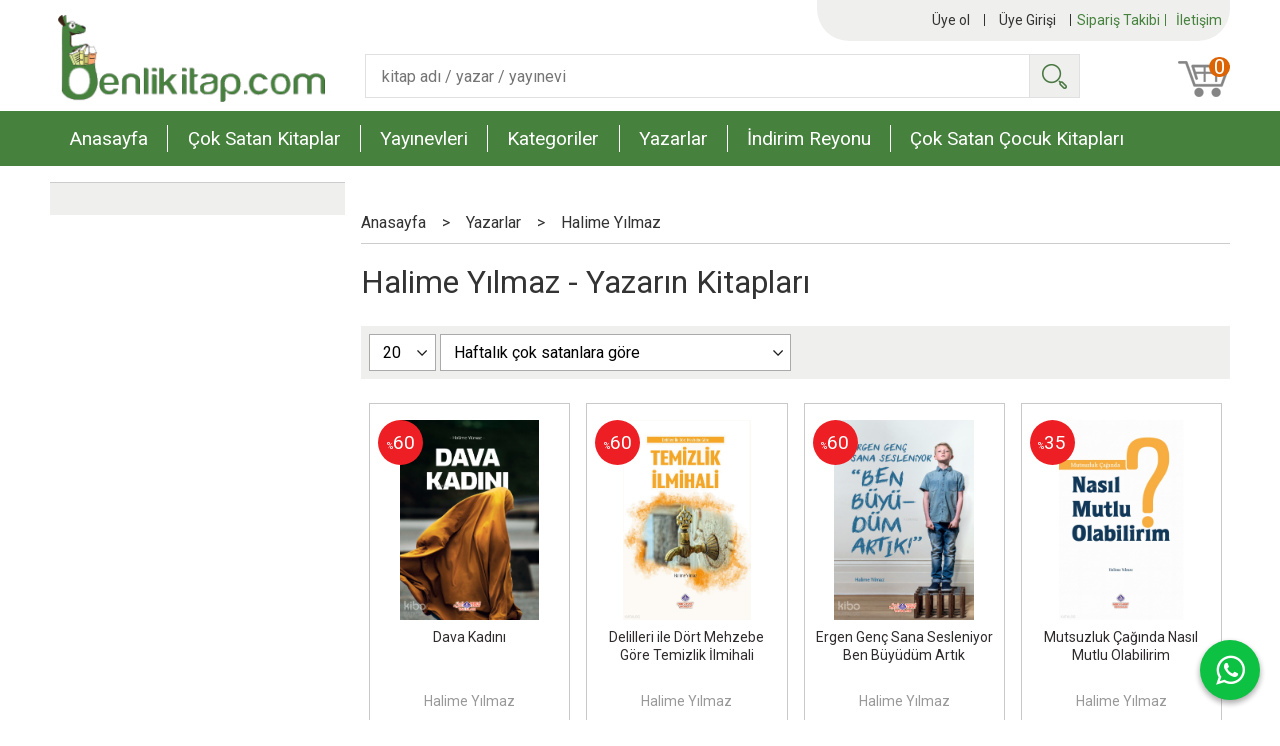

--- FILE ---
content_type: text/html; charset=utf-8;
request_url: https://www.benlikitap.com/etiket/halime-yilmaz
body_size: 9080
content:
<!DOCTYPE html>
<html lang="tr-TR">
<head>
<meta http-equiv="Content-Type" content="text/html; charset=utf-8" />
<title>Halime Yılmaz - Yazarın Kitapları</title>
<meta name="description" content="Halime Yılmaz - Yazarın Kitapları" />
<meta name="keywords" content="Halime Yılmaz - Yazarın Kitapları" />
<meta name="robots" content="index, follow" />
 




<meta name="viewport" content="width=device-width, initial-scale=1, maximum-scale=2"/>
<meta name="apple-mobile-web-app-capable" content="yes"/>



<link rel="canonical" href="https://www.benlikitap.com/etiket/halime-yilmaz" />
<meta property="og:url" content="https://www.benlikitap.com/etiket/halime-yilmaz" />


<link rel="dns-prefetch" href="//cdn1.dokuzsoft.com" />
<link rel="dns-prefetch" href="//stats.g.doubleclick.net" />
<link rel="dns-prefetch" href="//www.google-analytics.com" />
<link rel="dns-prefetch" href="//www.googleadservices.com" />

<link rel="shortcut icon" href="/u/benlikitap/favicon.ico?v=5052" type="image/x-icon" />

<link type="text/css" href="/u/benlikitap/combine.css?v=5052" rel="stylesheet" />

<style>
.splash_banner a { display: flex; }
.not-splash>.fancybox-overlay { display: none !important; }
</style>

<meta name="yandex-verification" content="cd64be09a65cac6e" />
<!-- Facebook Pixel Code -->
<script>
  !function(f,b,e,v,n,t,s)
  {if(f.fbq)return;n=f.fbq=function(){n.callMethod?
  n.callMethod.apply(n,arguments):n.queue.push(arguments)};
  if(!f._fbq)f._fbq=n;n.push=n;n.loaded=!0;n.version='2.0';
  n.queue=[];t=b.createElement(e);t.async=!0;
  t.src=v;s=b.getElementsByTagName(e)[0];
  s.parentNode.insertBefore(t,s)}(window, document,'script',
  'https://connect.facebook.net/en_US/fbevents.js');
  fbq('init', '955361711502760');
  fbq('track', 'PageView');
</script>
<noscript><img height="1" width="1" style="display:none"
  src="https://www.facebook.com/tr?id=955361711502760&ev=PageView&noscript=1"
/></noscript>
<!-- End Facebook Pixel Code -->


<!-- Global site tag (gtag.js) - Google Analytics -->
<script async src="https://www.googletagmanager.com/gtag/js?id=UA-29505316-1"></script>
<script>
  window.dataLayer = window.dataLayer || [];
  function gtag(){dataLayer.push(arguments);}
  gtag('js', new Date());

  //gtag('config', 'UA-29505316-1');
  gtag('config', 'G-GJ6XVREWZ7', { 'groups': 'GA4' });
  gtag('config', 'AW-1004404289');
</script>

<script type="text/javascript" src="//static.criteo.net/js/ld/ld.js" async="true"></script></head>

<body><div class="page_prdlist   ">
<div class="container   container_responsive  container_logged_out">
<div class="header_full_bg">
<div class="content_full_bg">
     
<div class="content_wrapper">

<div class="banner_top"></div>

 	 
<header class="header">
    
	  
	  
		       	
      <div class="header_content ">
      <div class="cw">
	  
		  <span class="main_menu_opener fa fa-bars"></span>	
		  
		 
			
      	  <div class="col1">      
			  <div class="logo">
				  <a href="https://www.benlikitap.com/"><img src="/u/benlikitap/benli-kitap-1579605443.png" alt="benlikitap.com" /></a>
			  </div>
		  </div>
		  
		  <div class="col_bar_top">  
		      <div class="bar_top">    	
        <div class="cw">	        	

	        	
			<div class="top_menu">
            	<ul>
			<li ><a href="/siparis-takibi.html" ><span>Sipariş Takibi</span></a>
				</li>			
			<li ><a href="/iletisim.html" ><span>İletişim</span></a>
				</li>			
			
	</ul>

			</div>
			
			<div class="user_menu">
									<ul class="user_menu_out">
			
						
						<li class="register"><a  href="https://www.benlikitap.com/register" rel="nofollow"><span class="icon user_icon"><i class="fa fa-user"></i></span><span class="user_menu_text">Üye ol</span></a></li>			
						<li class="login"><a href="https://www.benlikitap.com/login" rel="nofollow"><span class="icon user_icon"><i class="fa fa-user"></i></span><span class="user_menu_text">Üye Girişi</span></a>
							<ul><li><div class="login_top_box">
	
	
	<div class="login_top_content">

		<form name="form1" method="post" action="https://www.benlikitap.com/login">
    <input type="hidden" name="csrf_token" class="csrf_token" value=""  />
		<input  name="return_url" id="return_url"  type="hidden" value="aQWTI+j94cGXSvDMbAYV9jfnP9rRTRU+NeUGy8YZ8wT9pZLLFcrYFBRIoqm0L7Jg4TR3iNshCqmIjmcJRYdQNlwgimxQioysDzGN8Q9NWEqi3o9formZ37OFBqwaMjdP" />
		<div class="login_top_form_container">
		<div class="login_top_row">	
			<input placeholder="Email Adresi" class="inp_text" name="email" id="email"  type="email" value="" />
		</div>

		<div class="login_top_row">		
			<input placeholder="Şifre" class="inp_text" name="password" id="password" type="password" value=""  />
		</div>
		<div class="login_top_row">		
			<input type="submit" class="button login_button" value="Giriş" />			
		</div>		
		<div class="login_top_row">
			<a class="login_top_forgot" href="https://www.benlikitap.com/pass-forgot" rel="nofollow">Şifre Yenileme</a>
		</div>
		<div class="login_top_row">
    
              <a class="register_link" href="https://www.benlikitap.com/register" rel="nofollow">Üye ol</a>		
           
    

		</div>
					<div class="login_top_row social_login_buttons" >
									
						
		</div>
					
		
		</div>
		</form>
		

		
	</div>
	<div class="login_top_footer"></div>
</div>	
</li></ul>	
						</li>												
					</ul>					
					
			</div>
			
			
			

			
			<div class="clear"></div>
        </div>
    </div>	
		  </div>
		  <div class="col2">      
			<div class="search_box" data-error-text="Arama için en az 3 karakter girmelisiniz.">	
	<form action="https://www.benlikitap.com/search" onsubmit="return checkSearchForm(this);">
	<input type="hidden" name="p" value="Products" />
	<input type="hidden" id="q_field_active" name="q_field_active" value="0" />
		<div class="search_area">		
		<select name="ctg_id" class="inp_select">
		<option value="">Tüm kategorilerde</option>			
			
	<option value="18">Aile Kitaplığı</option>
	
	<option value="80">Başvuru - Kaynak</option>
	
	<option value="169">Bilişim - Elektronik Kitapları</option>
	
	<option value="20">Çocuk - Genç</option>
	
	<option value="628">Dergi</option>
	
	<option value="741">Diğer Sınavlar</option>
	
	<option value="106">Din</option>
	
	<option value="4">Edebiyat</option>
	
	<option value="12">Eğitim</option>
	
	<option value="54">Ekonomi</option>
	
	<option value="43">Felsefe - Düşünce</option>
	
	<option value="572">Genel</option>
	
	<option value="734">Hazırlık Kitapları</option>
	
	<option value="620">Hediyelik</option>
	
	<option value="725">Hobi</option>
	
	<option value="103">Hukuk</option>
	
	<option value="146">İletişim - Medya</option>
	
	<option value="10">İslam</option>
	
	<option value="74">Kişisel Gelişim</option>
	
	<option value="201">Müzik</option>
	
	<option value="746">Ortaokul</option>
	
	<option value="99">Psikoloji</option>
	
	<option value="87">Sanat - Mimarlık</option>
	
	<option value="157">Sınavlara Hazırlık</option>
	
	<option value="29">Siyaset</option>
	
	<option value="37">Sosyoloji</option>
	
	<option value="236">Spor</option>
	
	<option value="27">Tarih</option>
	
	<option value="117">Temel Bilimler - Mühendislik</option>
	
	<option value="2">Tıp - Sağlık</option>
	
	<option value="729">Turizm - Gezi</option>
	
	<option value="727">Yabancı Dil</option>
	
	<option value="732">Yemek Kitapları</option>
	
	<option value="722">Fırsat Rafındakiler</option>
	
	<option value="875">Anneler Okuyor Kitaplığı</option>
								
		</select>	
		<input data-container="search_box" type="text" name="q"  id="qsearch" class="inp_text inp_search" value=""  placeholder="kitap adı / yazar / yayınevi " />
		<button type="submit" class="button button_search" name="search">Ara</button>
	</div>
	<a class="adv_search" href="https://www.benlikitap.com/index.php?p=Products&amp;search_form=1" rel="nofollow">Detaylı Arama</a>	
		
		<input type="hidden" id="q_field" name="q_field" value="" />
	</form>
	<div class="clear"></div>
</div>				
		  </div>
		  <div class="col3">      
			<a class="cart_box " href="https://www.benlikitap.com/cart">	
	<span class="icon cart_icon"><i class="fa fa-shopping-cart"></i></span>
	<span class="cart_header">Sepetim</span>
	<span class="dy_cart_prd_count">0</span>
</a>
		  </div>
					
			<div class="banner_header"></div>		 	
		<div class="clear"></div>
    </div>
	</div>

		
	<div class="clear"></div>	
    
    
    
    <nav class="main_menu">
    	<div class="cw">    	
    		<ul>
			<li ><a href="/" ><span>Anasayfa</span></a>
				</li>			
			<li ><a href="/cok-satan-kitaplar" ><span>Çok Satan Kitaplar</span></a>
				</li>			
			<li ><a href="/yayinevleri.html" ><span>Yayınevleri</span></a>
				</li>			
			<li ><a href="/kategoriler.html" ><span>Kategoriler</span></a>
				</li>			
			<li ><a href="/yazarlar.html" ><span>Yazarlar</span></a>
				</li>			
			<li ><a href="/indirim-reyonu" ><span>İndirim Reyonu</span></a>
				</li>			
			<li ><a href="/cok-satan-cocuk-kitaplari" ><span>Çok Satan Çocuk Kitapları</span></a>
				</li>			
			
	</ul>
     	
    	<div class="clear"></div>
    	</div>	
	</nav>
	
</header> 

<main class="content_body">

	<div class="clear"></div>
	
  	
			
	<div id="layout_style" class="content_body_cw cw layout_110">
          <div class="side_column left_column">
        		<div class="mod_container " id="mod_container_92" ></div>
		

      </div>
        <div class="main_content">
              <div class="list prd_list">





<div class="prd_list_container_box">	
<div class="prd_list_container">
	
	
	<div class="bread_crumbs">
<ul itemscope itemtype="https://schema.org/BreadcrumbList">
								
		   <li itemprop="itemListElement" itemscope itemtype="https://schema.org/ListItem">
		     <a itemprop="item" href="/">
		     <span itemprop="name">Anasayfa</span></a>
		     <meta itemprop="position" content="1" />
		   </li>
		   		   <li>&gt;</li>
		   		   
									
		   <li itemprop="itemListElement" itemscope itemtype="https://schema.org/ListItem">
		     <a itemprop="item" href="/yazarlar.html">
		     <span itemprop="name">Yazarlar</span></a>
		     <meta itemprop="position" content="2" />
		   </li>
		   		   <li>&gt;</li>
		   		   
									
		   <li itemprop="itemListElement" itemscope itemtype="https://schema.org/ListItem">
		     <a itemprop="item" href="https://www.benlikitap.com/etiket/halime-yilmaz">
		     <span itemprop="name">Halime Yılmaz</span></a>
		     <meta itemprop="position" content="3" />
		   </li>
		   		   
				
 </ul>
 <div class="clear"></div>
</div>	
	<h1 class="contentHeader prdListHeader">Halime Yılmaz - Yazarın Kitapları</h1>	
		
				

<form action="https://www.benlikitap.com/index.php?" method="get" id="prd_filter">	
<input type='hidden' name='p' value='Products' /><input type='hidden' name='wrt_id' value='66459' /><input type='hidden' name='sort_type' value='prs_weekly-desc' /><input type='hidden' name='page' value='1' />
	
<div class="sort_options">





<select title="Ürün Göster" onchange="$('#prd_filter').submit();" class="inp_select rec_per_page" name="rec_per_page"><option value="10">10</option>
<option value="20" selected="selected">20</option>
<option value="30">30</option>
<option value="40">40</option>
<option value="50">50</option>
<option value="100">100</option>
</select>
	

<select title="Sırala" onchange="$('#prd_filter').submit();" class="inp_select sort_type" name="sort_type"><option value="prd_id-desc">Siteye eklenme tarihine göre yeniden eskiye</option>
<option value="prd_id-asc">Siteye eklenme tarihine göre eskiden yeniye</option>
<option value="prd_press_date-desc">Üretim Tarihine göre yeniden eskiye</option>
<option value="prd_press_date-asc">Üretim Tarihine göre eskiden yeniye</option>
<option value="prd_barcode-desc">Barkod numarasına göre azalan</option>
<option value="prd_barcode-asc">Barkod numarasına göre artan</option>
<option value="prd_name-asc">İsme göre artan (A-&gt;Z)</option>
<option value="prd_name-desc">İsme göre azalan (Z-&gt;A)</option>
<option value="prd_final_price-desc">Fiyata göre azalan</option>
<option value="prd_final_price-asc">Fiyata göre artan</option>
<option value="prs_daily-desc">Günlük çok satanlara göre</option>
<option value="prs_weekly-desc" selected="selected">Haftalık çok satanlara göre</option>
<option value="prs_monthly-desc">Aylık çok satanlara göre</option>
<option value="prs_yearly-desc">Yıllık çok satanlara göre</option>
<option value="prs_alltimes-desc">Tüm zamanlar çok satanlara göre</option>
<option value="prd_discount_rate-desc">İndirim oranına göre azalan</option>
<option value="rel-desc">İlişkilendirmeye göre sırala</option>
</select>


<div class="pager" data-page-count="1" data-record-count="8">
<div class="pager_wrapper">
</div>
</div>
<div class="clear"></div>

</div>
	
	
	
</form>	
	
	
	

<div class="clear"></div>
<ul>


<li class="items_col items_col4  items_col_left ">
<div class="home_item_prd home_item_prd_b home_item_prd_227729" data-prd-id="227729" data-prd-box-no="">
	
		
	
	
	
		<div class="image_container">
	<div class="image image_b">
		<div class="discount" data-discount="60"><sub>%</sub><span>60</span></div>							
				
				<a title="Dava Kadını"  class="tooltip-ajax" href="https://www.benlikitap.com/urun/dava-kadini">
			<img class="prd_img prd_img_92_0_227729 lazy" width="100" height="100" src="/i/1x1.png" data-src="/u/benlikitap/img/b/d/a/dava-kadini57ea79aae2d2fa6510bb1f7832c3184c.png" alt="Dava Kadını" title="Dava Kadını" />
		</a>
			</div>
	</div>
	<div class="prd_info">		
		<div class="name"><a href="https://www.benlikitap.com/urun/dava-kadini">Dava Kadını</a></div>
		<div class="writer"><a href="https://www.benlikitap.com/etiket/halime-yilmaz">Halime Yılmaz</a></div>		
				<div class="publisher"><a href="https://www.benlikitap.com/marka/nebevi-hayat-yayinlari">Nebevi Hayat Yayınları</a></div>
			
		
	
		
		
		
    		<div class="price_box">
			<span class="price price_list convert_cur" data-price="170.00" data-cur-code="TL">170<sup>,00</sup>TL</span>
			<span class="price price_sale convert_cur" data-price="68.00" data-cur-code="TL">68<sup>,00</sup>TL</span>
		</div>
        
		
		
						<div class="actions">
		
					
											
					<a data-prd-id="227729" class="button button_add_to_cart"><span class="button-text">Sepete Ekle</span></a>
						
				
		</div>    
        
				
				
		
		
			
		
	</div>
</div>
</li>
<li class="items_col items_col4   ">
<div class="home_item_prd home_item_prd_b home_item_prd_2643602" data-prd-id="2643602" data-prd-box-no="">
	
		
	
	
	
		<div class="image_container">
	<div class="image image_b">
		<div class="discount" data-discount="60"><sub>%</sub><span>60</span></div>							
				
				<a title="Delilleri ile Dört Mehzebe Göre Temizlik İlmihali"  class="tooltip-ajax" href="https://www.benlikitap.com/urun/delilleri-ile-dort-mehzebe-gore-temizlik-ilmihali">
			<img class="prd_img prd_img_92_1_2643602 lazy" width="100" height="100" src="/i/1x1.png" data-src="/u/benlikitap/img/b/d/e/delilleri-ile-dort-mehzebe-gore-temizlik-ilmihalidefff609ec4b5af2f21cfdf2e6ac4d3e.png" alt="Delilleri ile Dört Mehzebe Göre Temizlik İlmihali" title="Delilleri ile Dört Mehzebe Göre Temizlik İlmihali" />
		</a>
			</div>
	</div>
	<div class="prd_info">		
		<div class="name"><a href="https://www.benlikitap.com/urun/delilleri-ile-dort-mehzebe-gore-temizlik-ilmihali">Delilleri ile Dört Mehzebe Göre Temizlik İlmihali</a></div>
		<div class="writer"><a href="https://www.benlikitap.com/etiket/halime-yilmaz">Halime Yılmaz</a></div>		
				<div class="publisher"><a href="https://www.benlikitap.com/marka/nebevi-hayat-yayinlari">Nebevi Hayat Yayınları</a></div>
			
		
	
		
		
		
    		<div class="price_box">
			<span class="price price_list convert_cur" data-price="170.00" data-cur-code="TL">170<sup>,00</sup>TL</span>
			<span class="price price_sale convert_cur" data-price="68.00" data-cur-code="TL">68<sup>,00</sup>TL</span>
		</div>
        
		
		
						<div class="actions">
		
					
											
					<a data-prd-id="2643602" class="button button_add_to_cart"><span class="button-text">Sepete Ekle</span></a>
						
				
		</div>    
        
				
				
		
		
			
		
	</div>
</div>
</li>
<li class="items_col items_col4   ">
<div class="home_item_prd home_item_prd_b home_item_prd_226960" data-prd-id="226960" data-prd-box-no="">
	
		
	
	
	
		<div class="image_container">
	<div class="image image_b">
		<div class="discount" data-discount="60"><sub>%</sub><span>60</span></div>							
				
				<a title="Ergen Genç Sana Sesleniyor Ben Büyüdüm Artık"  class="tooltip-ajax" href="https://www.benlikitap.com/urun/ergen-genc-sana-sesleniyor-ben-buyudum-artik">
			<img class="prd_img prd_img_92_2_226960 lazy" width="100" height="100" src="/i/1x1.png" data-src="/u/benlikitap/img/b/e/r/ergen-genc-sana-sesleniyor-ben-buyudum-artik33e6b938f2c601e6c8a46ab58d1f177a.png" alt="Ergen Genç Sana Sesleniyor Ben Büyüdüm Artık" title="Ergen Genç Sana Sesleniyor Ben Büyüdüm Artık" />
		</a>
			</div>
	</div>
	<div class="prd_info">		
		<div class="name"><a href="https://www.benlikitap.com/urun/ergen-genc-sana-sesleniyor-ben-buyudum-artik">Ergen Genç Sana Sesleniyor Ben Büyüdüm Artık</a></div>
		<div class="writer"><a href="https://www.benlikitap.com/etiket/halime-yilmaz">Halime Yılmaz</a></div>		
				<div class="publisher"><a href="https://www.benlikitap.com/marka/nebevi-hayat-yayinlari">Nebevi Hayat Yayınları</a></div>
			
		
	
		
		
		
    		<div class="price_box">
			<span class="price price_list convert_cur" data-price="100.00" data-cur-code="TL">100<sup>,00</sup>TL</span>
			<span class="price price_sale convert_cur" data-price="40.00" data-cur-code="TL">40<sup>,00</sup>TL</span>
		</div>
        
		
		
						<div class="actions">
		
					
											
					<a data-prd-id="226960" class="button button_add_to_cart"><span class="button-text">Sepete Ekle</span></a>
						
				
		</div>    
        
				
				
		
		
			
		
	</div>
</div>
</li>
<li class="items_col items_col4 items_col_right  ">
<div class="home_item_prd home_item_prd_b home_item_prd_2383269" data-prd-id="2383269" data-prd-box-no="">
	
		
	
	
	
		<div class="image_container">
	<div class="image image_b">
		<div class="discount" data-discount="35"><sub>%</sub><span>35</span></div>							
				
				<a title="Mutsuzluk Çağında Nasıl Mutlu Olabilirim"  class="tooltip-ajax" href="https://www.benlikitap.com/urun/mutsuzluk-caginda-nasil-mutlu-olabilirim">
			<img class="prd_img prd_img_92_3_2383269 lazy" width="100" height="100" src="/i/1x1.png" data-src="/u/benlikitap/img/b/m/u/mutsuzluk-caginda-nasil-mutlu-olabilirim2106040ad57938d690692b4278cad2b3.png" alt="Mutsuzluk Çağında Nasıl Mutlu Olabilirim" title="Mutsuzluk Çağında Nasıl Mutlu Olabilirim" />
		</a>
			</div>
	</div>
	<div class="prd_info">		
		<div class="name"><a href="https://www.benlikitap.com/urun/mutsuzluk-caginda-nasil-mutlu-olabilirim">Mutsuzluk Çağında Nasıl Mutlu Olabilirim</a></div>
		<div class="writer"><a href="https://www.benlikitap.com/etiket/halime-yilmaz">Halime Yılmaz</a></div>		
				<div class="publisher"><a href="https://www.benlikitap.com/marka/nebevi-hayat-yayinlari">Nebevi Hayat Yayınları</a></div>
			
		
	
		
		
		
    		<div class="price_box">
			<span class="price price_list convert_cur" data-price="90.00" data-cur-code="TL">90<sup>,00</sup>TL</span>
			<span class="price price_sale convert_cur" data-price="58.50" data-cur-code="TL">58<sup>,50</sup>TL</span>
		</div>
        
		
		
						<div class="actions">
		
					
											
					<a data-prd-id="2383269" class="button button_add_to_cart"><span class="button-text">Sepete Ekle</span></a>
						
				
		</div>    
        
				
				
		
		
			
		
	</div>
</div>
</li>
<li class="items_col items_col4  items_col_left ">
<div class="home_item_prd home_item_prd_b home_item_prd_160094" data-prd-id="160094" data-prd-box-no="">
	
		
	
	
	
		<div class="image_container">
	<div class="image image_b">
		<div class="discount" data-discount="40"><sub>%</sub><span>40</span></div>							
				
				<a title="Çocukla Oyun Olmaz"  class="tooltip-ajax" href="https://www.benlikitap.com/urun/cocukla-oyun-olmaz">
			<img class="prd_img prd_img_92_4_160094 lazy" width="100" height="100" src="/i/1x1.png" data-src="/u/benlikitap/img/b/c/o/cocukla-oyun-olmaz9720eb2dd1e8c6335e58551e0a4e4c43.png" alt="Çocukla Oyun Olmaz" title="Çocukla Oyun Olmaz" />
		</a>
			</div>
	</div>
	<div class="prd_info">		
		<div class="name"><a href="https://www.benlikitap.com/urun/cocukla-oyun-olmaz">Çocukla Oyun Olmaz</a></div>
		<div class="writer"><a href="https://www.benlikitap.com/etiket/halime-yilmaz">Halime Yılmaz</a></div>		
				<div class="publisher"><a href="https://www.benlikitap.com/marka/nebevi-hayat-yayinlari">Nebevi Hayat Yayınları</a></div>
			
		
	
		
		
		
    		<div class="price_box">
			<span class="price price_list convert_cur" data-price="190.00" data-cur-code="TL">190<sup>,00</sup>TL</span>
			<span class="price price_sale convert_cur" data-price="114.00" data-cur-code="TL">114<sup>,00</sup>TL</span>
		</div>
        
		
		
						<div class="actions">
		
					
											
					<a data-prd-id="160094" class="button button_add_to_cart"><span class="button-text">Sepete Ekle</span></a>
						
				
		</div>    
        
				
				
		
		
			
		
	</div>
</div>
</li>
<li class="items_col items_col4   ">
<div class="home_item_prd home_item_prd_b home_item_prd_2859594" data-prd-id="2859594" data-prd-box-no="">
	
		
	
	
	
		<div class="image_container">
	<div class="image image_b">
		<div class="discount" data-discount="35"><sub>%</sub><span>35</span></div>							
				
				<a title="Örneklerle Açıklamalı Kolaylaştırılmış Tecvid"  class="tooltip-ajax" href="https://www.benlikitap.com/urun/orneklerle-aciklamali-kolaylastirilmis-tecvid">
			<img class="prd_img prd_img_92_5_2859594 lazy" width="100" height="100" src="/i/1x1.png" data-src="/u/benlikitap/img/b/o/r/orneklerle-aciklamali-kolaylastirilmis-tecvidef8e774dc9b1a15680a8cd2560f81dfd.png" alt="Örneklerle Açıklamalı Kolaylaştırılmış Tecvid" title="Örneklerle Açıklamalı Kolaylaştırılmış Tecvid" />
		</a>
			</div>
	</div>
	<div class="prd_info">		
		<div class="name"><a href="https://www.benlikitap.com/urun/orneklerle-aciklamali-kolaylastirilmis-tecvid">Örneklerle Açıklamalı Kolaylaştırılmış Tecvid</a></div>
		<div class="writer"><a href="https://www.benlikitap.com/etiket/halime-yilmaz">Halime Yılmaz</a></div>		
				<div class="publisher"><a href="https://www.benlikitap.com/marka/nebevi-hayat-yayinlari">Nebevi Hayat Yayınları</a></div>
			
		
	
		
		
		
    		<div class="price_box">
			<span class="price price_list convert_cur" data-price="90.00" data-cur-code="TL">90<sup>,00</sup>TL</span>
			<span class="price price_sale convert_cur" data-price="58.50" data-cur-code="TL">58<sup>,50</sup>TL</span>
		</div>
        
		
		
						<div class="actions">
		
					
											
					<a data-prd-id="2859594" class="button button_add_to_cart"><span class="button-text">Sepete Ekle</span></a>
						
				
		</div>    
        
				
				
		
		
			
		
	</div>
</div>
</li>
<li class="items_col items_col4   ">
<div class="home_item_prd home_item_prd_b home_item_prd_204871" data-prd-id="204871" data-prd-box-no="">
	
		
	
	
	
		<div class="image_container">
	<div class="image image_b">
		<div class="discount" data-discount="60"><sub>%</sub><span>60</span></div>							
				
				<a title="Örneklerle Kolaylaştırılmış Tecvid"  class="tooltip-ajax" href="https://www.benlikitap.com/urun/orneklerle-kolaylastirilmis-tecvid">
			<img class="prd_img prd_img_92_6_204871 lazy" width="100" height="100" src="/i/1x1.png" data-src="/u/benlikitap/img/b/o/r/orneklerle-kolaylastirilmis-tecvid240659d41b07daee815d3c72f65089f5.png" alt="Örneklerle Kolaylaştırılmış Tecvid" title="Örneklerle Kolaylaştırılmış Tecvid" />
		</a>
			</div>
	</div>
	<div class="prd_info">		
		<div class="name"><a href="https://www.benlikitap.com/urun/orneklerle-kolaylastirilmis-tecvid">Örneklerle Kolaylaştırılmış Tecvid</a></div>
		<div class="writer"><a href="https://www.benlikitap.com/etiket/halime-yilmaz">Halime Yılmaz</a></div>		
				<div class="publisher"><a href="https://www.benlikitap.com/marka/nebevi-hayat-yayinlari">Nebevi Hayat Yayınları</a></div>
			
		
	
		
		
		
    		<div class="price_box">
			<span class="price price_list convert_cur" data-price="80.00" data-cur-code="TL">80<sup>,00</sup>TL</span>
			<span class="price price_sale convert_cur" data-price="32.00" data-cur-code="TL">32<sup>,00</sup>TL</span>
		</div>
        
		
		
						<div class="actions">
		
					
											
					<a data-prd-id="204871" class="button button_add_to_cart"><span class="button-text">Sepete Ekle</span></a>
						
				
		</div>    
        
				
				
		
		
			
		
	</div>
</div>
</li>
<li class="items_col items_col4 items_col_right  ">
<div class="home_item_prd home_item_prd_b home_item_prd_136555" data-prd-id="136555" data-prd-box-no="">
	
		
	
	
	
		<div class="image_container">
	<div class="image image_b">
		<div class="discount" data-discount="60"><sub>%</sub><span>60</span></div>							
				
				<a title="Temizlik İlmihali"  class="tooltip-ajax" href="https://www.benlikitap.com/urun/temizlik-ilmihali">
			<img class="prd_img prd_img_92_7_136555 lazy" width="100" height="100" src="/i/1x1.png" data-src="/u/benlikitap/img/b/t/e/temizlik-ilmihali85cac7abf508aa29250e84c1c7221fc9.png" alt="Temizlik İlmihali" title="Temizlik İlmihali" />
		</a>
			</div>
	</div>
	<div class="prd_info">		
		<div class="name"><a href="https://www.benlikitap.com/urun/temizlik-ilmihali">Temizlik İlmihali</a></div>
		<div class="writer"><a href="https://www.benlikitap.com/etiket/halime-yilmaz">Halime Yılmaz</a></div>		
				<div class="publisher"><a href="https://www.benlikitap.com/marka/nebevi-hayat-yayinlari">Nebevi Hayat Yayınları</a></div>
			
		
	
		
		
		
    		<div class="price_box">
			<span class="price price_list convert_cur" data-price="120.00" data-cur-code="TL">120<sup>,00</sup>TL</span>
			<span class="price price_sale convert_cur" data-price="48.00" data-cur-code="TL">48<sup>,00</sup>TL</span>
		</div>
        
		
		
						<div class="actions">
		
						
			<span class="button prd_no_sell_list">Stokta yok</span>
				
		</div>    
        
				
				
		
		
			
		
	</div>
</div>
</li>


</ul>
<div class="clear"></div>
<div class="pager" data-page-count="1" data-record-count="8">
<div class="pager_wrapper">
</div>
</div>
<div class="clear"></div>

</div>
</div>



<div class="search_query" data-query=""></div>
  <div itemscope itemtype="https://schema.org/ItemList" class="rich-snippets">
    <link itemprop="url" href="https://www.benlikitap.com/etiket/halime-yilmaz" />
    <span itemprop="numberOfItems">8</span>
    
 
  
  		  
  <div class="script_prd_items_list" data-prd-id="227729" data-prd-name="Dava Kadını" data-prd-price="68.00">
  </div>  
  
  <div itemprop="itemListElement" itemscope itemtype="https://schema.org/ListItem">	      	      
    <span itemprop="position" content="1"></span>
    <a itemprop="url" href="https://www.benlikitap.com/urun/dava-kadini"><span itemprop="name">Dava Kadını</span></a>
      </div>
 
  
  		  
  <div class="script_prd_items_list" data-prd-id="2643602" data-prd-name="Delilleri ile Dört Mehzebe Göre Temizlik İlmihali" data-prd-price="68.00">
  </div>  
  
  <div itemprop="itemListElement" itemscope itemtype="https://schema.org/ListItem">	      	      
    <span itemprop="position" content="2"></span>
    <a itemprop="url" href="https://www.benlikitap.com/urun/delilleri-ile-dort-mehzebe-gore-temizlik-ilmihali"><span itemprop="name">Delilleri ile Dört Mehzebe Göre Temizlik İlmihali</span></a>
      </div>
 
  
  		  
  <div class="script_prd_items_list" data-prd-id="226960" data-prd-name="Ergen Genç Sana Sesleniyor Ben Büyüdüm Artık" data-prd-price="40.00">
  </div>  
  
  <div itemprop="itemListElement" itemscope itemtype="https://schema.org/ListItem">	      	      
    <span itemprop="position" content="3"></span>
    <a itemprop="url" href="https://www.benlikitap.com/urun/ergen-genc-sana-sesleniyor-ben-buyudum-artik"><span itemprop="name">Ergen Genç Sana Sesleniyor Ben Büyüdüm Artık</span></a>
      </div>
 
  
  		  
  <div class="script_prd_items_list" data-prd-id="2383269" data-prd-name="Mutsuzluk Çağında Nasıl Mutlu Olabilirim" data-prd-price="58.50">
  </div>  
  
  <div itemprop="itemListElement" itemscope itemtype="https://schema.org/ListItem">	      	      
    <span itemprop="position" content="4"></span>
    <a itemprop="url" href="https://www.benlikitap.com/urun/mutsuzluk-caginda-nasil-mutlu-olabilirim"><span itemprop="name">Mutsuzluk Çağında Nasıl Mutlu Olabilirim</span></a>
      </div>
 
  
  		  
  <div class="script_prd_items_list" data-prd-id="160094" data-prd-name="Çocukla Oyun Olmaz" data-prd-price="114.00">
  </div>  
  
  <div itemprop="itemListElement" itemscope itemtype="https://schema.org/ListItem">	      	      
    <span itemprop="position" content="5"></span>
    <a itemprop="url" href="https://www.benlikitap.com/urun/cocukla-oyun-olmaz"><span itemprop="name">Çocukla Oyun Olmaz</span></a>
      </div>
 
  
  		  
  <div class="script_prd_items_list" data-prd-id="2859594" data-prd-name="Örneklerle Açıklamalı Kolaylaştırılmış Tecvid" data-prd-price="58.50">
  </div>  
  
  <div itemprop="itemListElement" itemscope itemtype="https://schema.org/ListItem">	      	      
    <span itemprop="position" content="6"></span>
    <a itemprop="url" href="https://www.benlikitap.com/urun/orneklerle-aciklamali-kolaylastirilmis-tecvid"><span itemprop="name">Örneklerle Açıklamalı Kolaylaştırılmış Tecvid</span></a>
      </div>
 
  
  		  
  <div class="script_prd_items_list" data-prd-id="204871" data-prd-name="Örneklerle Kolaylaştırılmış Tecvid" data-prd-price="32.00">
  </div>  
  
  <div itemprop="itemListElement" itemscope itemtype="https://schema.org/ListItem">	      	      
    <span itemprop="position" content="7"></span>
    <a itemprop="url" href="https://www.benlikitap.com/urun/orneklerle-kolaylastirilmis-tecvid"><span itemprop="name">Örneklerle Kolaylaştırılmış Tecvid</span></a>
      </div>
 
  
  		  
  <div class="script_prd_items_list" data-prd-id="136555" data-prd-name="Temizlik İlmihali" data-prd-price="48.00">
  </div>  
  
  <div itemprop="itemListElement" itemscope itemtype="https://schema.org/ListItem">	      	      
    <span itemprop="position" content="8"></span>
    <a itemprop="url" href="https://www.benlikitap.com/urun/temizlik-ilmihali"><span itemprop="name">Temizlik İlmihali</span></a>
      </div>
    
</div>
    </div>                  
                  </div>
      <div class="clear"></div>
	</div>
</main>


<div class="clear"></div>  

 
<footer class="footer">
	<div id="dump"></div>	
	<div class="cw">
		
		<div class="footer_content">

							<div class="footer_whatsapp">
					<a href="https://api.whatsapp.com/send?phone=905426600390&text=" target="blank">
						<span class="fa fa-whatsapp"></span>
					</a>
				</div>
				
			<div class="col1">							
				<div class="col11"><div class="footer_menu">	<ul>
			<li ><a href="/" ><span>Anasayfa</span></a>
				</li>			
			<li ><a href="/yayinevleri.html" ><span>Yayınevleri</span></a>
				</li>			
			<li ><a href="/yazarlar.html" ><span>Yazarlar</span></a>
				</li>			
			<li ><a href="/iletisim.html" ><span>İletişim</span></a>
				</li>			
			<li ><a href="/iletisim.html?crm_crc_id=1&f=productRequests" ><span>Ürün Talepleri</span></a>
				</li>			
			
	</ul>
</div></div>
				<div class="col12">
					<div class="logo_footer"><img src="/u/benlikitap/benli-kitap-1579605443.png" alt="benlikitap.com" /></div>
					<div class="footer_text">2009 Yılında ankarada bir kitabevi olarak 
faliyetlerine başlayan firmamız 2010 
yılından itibaren hem kitabevi hem 
İnternetten kitap satışına başlamış 2013
yılından itibarende benlikitap bunyesinde
kitabevi, e-ticaret, yayıncılık ve dagıtımcılık
sektöründe faliyet göstermektedir.</div>
				</div>
				<div class="col13"><div class="footer_top_menu">	<ul>
			<li ><a href="/iletisim.html" ><span>Müşteri Hizmetleri</span></a>
						<ul>
											<li ><a href="/kisisel-veriler-politikasi" ><span>Kişisel Veriler Politikası</span></a>
						
													
						
						</li>
								
				</ul>
					</li>			
			<li ><a href="/kargo-ve-teslimat" ><span>Kargo ve Teslimat</span></a>
				</li>			
			<li ><a href="/gizlilik-ve-guvenlik" ><span>Gizlilik ve Güvenlik</span></a>
				</li>			
			<li ><a href="/uyelik-kosullari" ><span>Üyelik Koşulları</span></a>
				</li>			
			<li ><a href="/siparis-kosullari" ><span>Sipariş Koşulları</span></a>
				</li>			
			<li ><a href="/iletisim.html" ><span>İletişim</span></a>
				</li>			
			<li ><a href="/banka-hesaplari.html" ><span>Banka Hesap Bilgilerimiz</span></a>
				</li>			
			<li ><a href="/sikca-sorulan-sorular" ><span>Sıkça Sorulan Sorular</span></a>
				</li>			
			
	</ul>
</div></div>				
				<div class="clear"></div>
			</div>
			<div class="col2">
				
					<div id="mod_container_eml_box"><div id="email_list_container">
<div class="box eml_box">
<div class="box_header eml_header"><a href="javascript:void(0);">Arama Seçenekleri</a></div>
<div class="box_content">


	<div class="email_list_desc">E-Mail listemize katılın.</div>
	<form action="https://www.benlikitap.com/index.php?p=EmailList&amp;popup=1&amp;no_common=1" method="post" class="edit_form" data-container="#mod_container_eml_box" onsubmit="$(this).loadPageSubmit();return false;">
		<input type="hidden" name="target" value="eml_box" />
	
		<div class="error"></div>
		<div class="inp_container">
		<input placeholder="Email" class="inp_text" type="text" name="eml_email" id="eml_email" maxlength="255" size="15" value=""  />
		<input class="button" type="submit" name="save" id="save" value="Kaydet"/>
		</div>
	
	</form>
</div>
<div class="box_footer"></div>
</div>
</div></div>
					<div class="footer_header">Bizi takip edin</div>							
					<div class="footer_social_menu">	<ul>
			<li ><a href="https://www.facebook.com/Benlikitap" target="_blank"><span><i class=</span></a>
				</li>			
			<li ><a href="https://www.instagram.com/benlikitabevi" target="_blank"><span><i class=</span></a>
				</li>			
			
	</ul>
</div>	
				
			</div>		
			<div class="clear"></div>
			<div class="banner_footer">						<a onclick="window.location=this.href"  href="/">
							<img class="banner_img lazy" alt="footer" src="/i/1x1.png" data-src="/u/benlikitap/banners/a/b/a/bankalar-1581000186.png" width="1178"  height="60" />
						</a>
			</div>			
			<div class="copyright">&copy; 2026 benlikitap.com Tüm hakları saklıdır.</div> 
		</div>
	</div>	

<div class="toTop"><span class="fa fa-arrow-up"></span></div>

<div class="dy_logo"><a target="_blank" title="E-Ticaret"   href="https://www.dokuzyazilim.com">E-ticaret</a>  <a title="E-Ticaret" target="_blank"  href="http://www.dokuzyazilim.com"><img src="/i/dokuzyazilim_logo.png" alt="E-Ticaret" width="94" height="26" /></a></div>

</footer>


<div style="display:none;">
		
	<div id="dummy_elm"></div>
  <div id="label_close">Kapat</div>
  <div class="button_adding_to_cart"></div>
  <div class="button_added_to_cart"></div>
</div>		

</div>
</div>
</div>
</div>
</div>


<form action="https://www.benlikitap.com/">
<input type="hidden" id="http_url" value="https://www.benlikitap.com/"  />
<input type="hidden" id="https_url" value="https://www.benlikitap.com/"  />
<input type="hidden" id="label_add_to_cart" value="Sepete Ekle"  />
<input type="hidden" id="label_adding" value="Ekleniyor"  />
<input type="hidden" id="label_added" value="Eklendi"  />
<input type="hidden" id="user_discount" value="0"  />
<input type="hidden" id="user_discount_type" value=""  />
<input type="hidden" id="prd_id_discount_url" value="https://www.benlikitap.com/index.php?p=Products&amp;get_special_price=1&amp;popup=1&amp;no_common=1"  />
<input type="hidden" id="csrf_token" value="41c3b3ffda61f72e768f75c804b120f2"  />


        
</form><link type="text/css" href="https://maxcdn.bootstrapcdn.com/font-awesome/4.5.0/css/font-awesome.min.css" rel="stylesheet" /><link href="https://fonts.googleapis.com/css?family=Roboto:300,300i,400,400i,500,500i,700,700i&display=swap&subset=latin-ext" rel="stylesheet"> 

<script  src="/u/benlikitap/combine.js?v=5052"></script>


 
  <script type="text/javascript">
  window.criteoMobileVersion = false;

  if(ITracking.utils.isMobile()) {
    window.criteoMobileVersion = true;
  }

  criteoHomepageAndListingTags = function() {
    var criteoDeviceType = /iPad/.test(navigator.userAgent) ? "t" : /Mobile|iP(hone|od)|Android|BlackBerry|IEMobile|Silk/.test(navigator.userAgent) ? "m" : "d";

    if("{email}".length > 7)
      window.criteoEmail = "{email}";
    else
      window.criteoEmail = window.criteoEmail || "";

    var isCriteoViewHome = function(){
      var pathArr = window.location.href.split('?')[0].split('/');
      var queryString = window.location.href.split('?')[1];
      var pathArrLength = (pathArr.length - 1);

      if(typeof queryString == 'undefined' || queryString == 'do=catalog/start'){
        if(pathArr[pathArrLength] == '' || pathArr[pathArrLength] == 'index.php'){
          return true;
        }
      }

      return false
    }

    if(isCriteoViewHome()) {
      ITracking.addScript('criteo-tracking', '//static.criteo.net/js/ld/ld.js', function(){
        window.criteo_q = window.criteo_q || [];
        window.criteo_q.push(
          {event: "setAccount", account: 48420},
          {event: "setEmail", email: window.criteoEmail},
          {event: "setSiteType", type: criteoDeviceType},
          {event: "viewHome", ecpplugin: "ideasoft"});
      });
    }
    else {
      window.setTimeout(function() {
        var isCriteoViewListing = function(){
          return (document.getElementById("showLabelPageItems") != null || document.getElementById("product-list") != null);
        }

        var isCriteoViewProduct = function() {
          return (new RegExp(',PR-.*\.html').exec(window.location.href)) != null;
        }

        if(isCriteoViewListing()) {
          var criteoListedItems = function() {
            var listedItems = document.getElementsByClassName("_productItem") || [];
            var criteoList = [];

            for(var i=0; i<listedItems.length && i<3; i++) {
              criteoList.push(listedItems[i].id.split("_")[1]);
            }

            if(criteoList.length == 0) {
              listedItems = $("#product-list a") || [];

              for(var i=0; i<listedItems.length && i<3; i++) {
                var criteoProductId = listedItems[i].href.split("-");
                criteoProductId = criteoProductId[criteoProductId.length - 1];
                criteoProductId = criteoProductId.split(".")[0];

                criteoList.push(criteoProductId);
              }
            }

            return criteoList;
          }

          ITracking.addScript('criteo-tracking', '//static.criteo.net/js/ld/ld.js', function(){
            window.criteo_q = window.criteo_q || [];
            window.criteo_q.push(
              {event: "setAccount", account: 48420},
              {event: "setEmail", email: window.criteoEmail},
              {event: "setSiteType", type: criteoDeviceType},
              {event: "viewList", ecpplugin: "ideasoft", item: criteoListedItems()});
          });
        }
        else if(window.criteoMobileVersion && isCriteoViewProduct()) {
          ITracking.addScript('criteo-tracking', '//static.criteo.net/js/ld/ld.js', function(){
            try {
              var criteoProductId = document.location.href.split("-");
              criteoProductId = criteoProductId[criteoProductId.length - 1];
              criteoProductId = criteoProductId.split(".")[0];

              var criteoDeviceType = /iPad/.test(navigator.userAgent) ? "t" : /Mobile|iP(hone|od)|Android|BlackBerry|IEMobile|Silk/.test(navigator.userAgent) ? "m" : "d";

              window.criteo_q = window.criteo_q || [];
              window.criteo_q.push(
                {event: "setAccount", account: 48420},
                {event: "setEmail", email: window.criteoEmail},
                {event: "setSiteType", type: criteoDeviceType},
                {event: "viewItem", ecpplugin: "ideasoft", item: criteoProductId});
            } catch(err) {
              ;
            }
          });
        }
      }, 4000);
    }
  }


  window.setTimeout(function() {
    try {
      ream.events.addListener("onRouteNavigate", criteoHomepageAndListingTags);
      }
      catch(err) {
    }
  }, 2000);


  criteoHomepageAndListingTags();
</script>


<!-- Facebook Pixel Code -->
<script>
  !function(f,b,e,v,n,t,s)
  {if(f.fbq)return;n=f.fbq=function(){n.callMethod?
  n.callMethod.apply(n,arguments):n.queue.push(arguments)};
  if(!f._fbq)f._fbq=n;n.push=n;n.loaded=!0;n.version='2.0';
  n.queue=[];t=b.createElement(e);t.async=!0;
  t.src=v;s=b.getElementsByTagName(e)[0];
  s.parentNode.insertBefore(t,s)}(window, document,'script',
  'https://connect.facebook.net/en_US/fbevents.js');
  fbq('init', '955361711502760');
  fbq('track', 'PageView');
</script>
<noscript><img height="1" width="1" style="display:none"
  src="https://www.facebook.com/tr?id=955361711502760&ev=PageView&noscript=1"
/></noscript>
<!-- End Facebook Pixel Code -->
<!-- Google Tag Manager -->
<script>(function(w,d,s,l,i){w[l]=w[l]||[];w[l].push({'gtm.start':
new Date().getTime(),event:'gtm.js'});var f=d.getElementsByTagName(s)[0],
j=d.createElement(s),dl=l!='dataLayer'?'&l='+l:'';j.async=true;j.src=
'https://www.googletagmanager.com/gtm.js?id='+i+dl;f.parentNode.insertBefore(j,f);
})(window,document,'script','dataLayer','GTM-PCG8WN9');</script>
<!-- End Google Tag Manager -->
<!-- Google Tag Manager (noscript) -->
<noscript><iframe src="https://www.googletagmanager.com/ns.html?id=GTM-PCG8WN9"
height="0" width="0" style="display:none;visibility:hidden"></iframe></noscript>
<!-- End Google Tag Manager (noscript) -->
 
<script>
if (typeof cookieSettings !== 'undefined' && cookieSettings !== null) {
    // Değişken tanımlı ve null değilse, artık içindeki özellikleri kontrol edebiliriz.
    if (cookieSettings.categories) {
      cookieSettings.categories.marketing = true;
    }
  }
</script>



<script>
var aw_order_event_code="";
</script>



<script src="/js/google_analytics4.js"></script>
<script>
$(function() {
if (getCookie("splash_banner") !== undefined) {
$("body").addClass("not-splash");

}
setCookie('splash_banner', 'true', 3);
$(".splash_banner a").on('click', function() {
window.open($(this).attr("href"), '_blank').focus();
});
});
</script>
<!-- Google Tag Manager -->
<script>(function(w,d,s,l,i){w[l]=w[l]||[];w[l].push({'gtm.start':
new Date().getTime(),event:'gtm.js'});var f=d.getElementsByTagName(s)[0],
j=d.createElement(s),dl=l!='dataLayer'?'&l='+l:'';j.async=true;j.src=
'https://www.googletagmanager.com/gtm.js?id='+i+dl;f.parentNode.insertBefore(j,f);
})(window,document,'script','dataLayer','GTM-PCG8WN9');</script>
<!-- End Google Tag Manager -->
<!-- Google Tag Manager (noscript) -->
<noscript><iframe src="https://www.googletagmanager.com/ns.html?id=GTM-PCG8WN9"
height="0" width="0" style="display:none;visibility:hidden"></iframe></noscript>
<!-- End Google Tag Manager (noscript) --><!-- ~~~~~~~~~~~~~~~~~~~~~~~~~~~~~~~~~~~~~~~~~~~~~~~~~~~~~~~~~~~~~~~~ -->
<!--  Bu site DokuzSoft Eticaret Paketi kullanılarak yapılmıştır  -->
<!--                                                                  -->
<!--             @ Copyright 2026-->
<!--       Programın tüm hakları DokuzSoft adına kayıtlıdır.      -->
<!--               İrtibat İçin: www.dokuzsoft.com	              -->
<!-- ~~~~~~~~~~~~~~~~~~~~~~~~~~~~~~~~~~~~~~~~~~~~~~~~~~~~~~~~~~~~~~~~ --></body>
</html>


--- FILE ---
content_type: text/css
request_url: https://www.benlikitap.com/u/benlikitap/combine.css?v=5052
body_size: 17538
content:
/*** https://www.benlikitap.com/js/fancybox/jquery.fancybox.css?v=5052 ***/
/*! fancyBox v2.1.5 fancyapps.com | fancyapps.com/fancybox/#license */
.fancybox-wrap,
.fancybox-skin,
.fancybox-outer,
.fancybox-inner,
.fancybox-image,
.fancybox-wrap iframe,
.fancybox-wrap object,
.fancybox-nav,
.fancybox-nav span,
.fancybox-tmp
{
	padding: 0;
	margin: 0;
	border: 0;
	outline: none;
	vertical-align: top;
}

.fancybox-wrap {
	position: absolute;
	top: 0;
	left: 0;
	z-index: 8020;
}

.fancybox-skin {
	position: relative;
	background: #f9f9f9;
	color: #444;
	text-shadow: none;
	-webkit-border-radius: 4px;
	   -moz-border-radius: 4px;
	        border-radius: 4px;
}

.fancybox-opened {
	z-index: 8030;
}

.fancybox-opened .fancybox-skin {
	-webkit-box-shadow: 0 10px 25px rgba(0, 0, 0, 0.5);
	   -moz-box-shadow: 0 10px 25px rgba(0, 0, 0, 0.5);
	        box-shadow: 0 10px 25px rgba(0, 0, 0, 0.5);
}

.fancybox-outer, .fancybox-inner {
	position: relative;
}

.fancybox-inner {
	overflow: hidden;
}

.fancybox-type-iframe .fancybox-inner {
	-webkit-overflow-scrolling: touch;
}

.fancybox-error {
	color: #444;
	font: 14px/20px "Helvetica Neue",Helvetica,Arial,sans-serif;
	margin: 0;
	padding: 15px;
	white-space: nowrap;
}

.fancybox-image, .fancybox-iframe {
	display: block;
	width: 100%;
	height: 100%;
}

.fancybox-image {
	max-width: 100%;
	max-height: 100%;
}

#fancybox-loading, .fancybox-close, .fancybox-prev span, .fancybox-next span {
	background-image: url('fancybox_sprite.png');
}

#fancybox-loading {
	position: fixed;
	top: 50%;
	left: 50%;
	margin-top: -22px;
	margin-left: -22px;
	background-position: 0 -108px;
	opacity: 0.8;
	cursor: pointer;
	z-index: 8060;
}

#fancybox-loading div {
	width: 44px;
	height: 44px;
	background: url('fancybox_loading.gif') center center no-repeat;
}

.fancybox-close {
	position: absolute;
	top: -18px;
	right: -18px;
	width: 36px;
	height: 36px;
	cursor: pointer;
	z-index: 8040;
}

.fancybox-nav {
	position: absolute;
	top: 0;
	width: 40%;
	height: 100%;
	cursor: pointer;
	text-decoration: none;
	background: transparent url('blank.gif'); /* helps IE */
	-webkit-tap-highlight-color: rgba(0,0,0,0);
	z-index: 8040;
}

.fancybox-prev {
	left: 0;
}

.fancybox-next {
	right: 0;
}

.fancybox-nav span {
	position: absolute;
	top: 50%;
	width: 36px;
	height: 34px;
	margin-top: -18px;
	cursor: pointer;
	z-index: 8040;
	visibility: hidden;
}

.fancybox-prev span {
	left: 10px;
	background-position: 0 -36px;
}

.fancybox-next span {
	right: 10px;
	background-position: 0 -72px;
}

.fancybox-nav:hover span {
	visibility: visible;
}

.fancybox-tmp {
	position: absolute;
	top: -99999px;
	left: -99999px;
	visibility: hidden;
	max-width: 99999px;
	max-height: 99999px;
	overflow: visible !important;
}

/* Overlay helper */

.fancybox-lock {
    overflow: hidden !important;
    width: auto;
}

.fancybox-lock body {
    overflow: hidden !important;
}

.fancybox-lock-test {
    overflow-y: hidden !important;
}

.fancybox-overlay {
	position: absolute;
	top: 0;
	left: 0;
	overflow: hidden;
	display: none;
	z-index: 8010;
	background: url('fancybox_overlay.png');
}

.fancybox-overlay-fixed {
	position: fixed;
	bottom: 0;
	right: 0;
}

.fancybox-lock .fancybox-overlay {
	overflow: auto;
	overflow-y: scroll;
}

/* Title helper */

.fancybox-title {
	visibility: hidden;
	font: normal 13px/20px "Helvetica Neue",Helvetica,Arial,sans-serif;
	position: relative;
	text-shadow: none;
	z-index: 8050;
}

.fancybox-opened .fancybox-title {
	visibility: visible;
}

.fancybox-title-float-wrap {
	position: absolute;
	bottom: 0;
	right: 50%;
	margin-bottom: -35px;
	z-index: 8050;
	text-align: center;
}

.fancybox-title-float-wrap .child {
	display: inline-block;
	margin-right: -100%;
	padding: 2px 20px;
	background: transparent; /* Fallback for web browsers that doesn't support RGBa */
	background: rgba(0, 0, 0, 0.8);
	-webkit-border-radius: 15px;
	   -moz-border-radius: 15px;
	        border-radius: 15px;
	text-shadow: 0 1px 2px #222;
	color: #FFF;
	font-weight: bold;
	line-height: 24px;
	white-space: nowrap;
}

.fancybox-title-outside-wrap {
	position: relative;
	margin-top: 10px;
	color: #fff;
}

.fancybox-title-inside-wrap {
	padding-top: 10px;
}

.fancybox-title-over-wrap {
	position: absolute;
	bottom: 0;
	left: 0;
	color: #fff;
	padding: 10px;
	background: #000;
	background: rgba(0, 0, 0, .8);
}

/*Retina graphics!*/
@media only screen and (-webkit-min-device-pixel-ratio: 1.5),
	   only screen and (min--moz-device-pixel-ratio: 1.5),
	   only screen and (min-device-pixel-ratio: 1.5){

	#fancybox-loading, .fancybox-close, .fancybox-prev span, .fancybox-next span {
		background-image: url('fancybox_sprite@2x.png');
		background-size: 44px 152px; /*The size of the normal image, half the size of the hi-res image*/
	}

	#fancybox-loading div {
		background-image: url('fancybox_loading@2x.gif');
		background-size: 24px 24px; /*The size of the normal image, half the size of the hi-res image*/
	}
}
/*** https://www.benlikitap.com/templates/dyo-benli/css/reset.css?v=5052 ***/
/* 
html5doctor.com Reset Stylesheet
v1.6.1
Last Updated: 2010-09-17
Author: Richard Clark - http://richclarkdesign.com 
Twitter: @rich_clark
*/

html, body, div, span, object, iframe,
h1, h2, h3, h4, h5, h6, p, blockquote, pre,
abbr, address, cite, code,
del, dfn, em, img, ins, kbd, q, samp,
small, strong, sub, sup, var,
b, i,
dl, dt, dd, ol, ul, li,
fieldset, form, label, legend,
table, caption, tbody, tfoot, thead, tr, th, td,
article, aside, canvas, details, figcaption, figure, 
footer, header, hgroup, menu, nav, section, summary,
time, mark, audio, video {
    margin:0;
    padding:0;
    border:0;
    outline:0;
    font-size:100%;
    vertical-align:baseline;
    background:transparent;
}

body {
    line-height:1;
}

article,aside,details,figcaption,figure,
footer,header,hgroup,menu,nav,section { 
    display:block;
}

nav ul {
    list-style:none;
}

blockquote, q {
    quotes:none;
}

blockquote:before, blockquote:after,
q:before, q:after {
    content:'';
    content:none;
}

a {
    margin:0;
    padding:0;
    font-size:100%;
    vertical-align:baseline;
    background:transparent;
}

/* change colours to suit your needs */
ins {
    background-color:#ff9;
    color:#000;
    text-decoration:none;
}

/* change colours to suit your needs */
mark {
    background-color:#ff9;
    color:#000; 
    font-style:italic;
    font-weight:bold;
}

del {
    text-decoration: line-through;
}

abbr[title], dfn[title] {
    border-bottom:1px dotted;
    cursor:help;
}

table {
    border-collapse:collapse;
    border-spacing:0;
}

/* change border colour to suit your needs */
hr {
    display:block;
    height:1px;
    border:0;   
    border-top:1px solid #cccccc;
    margin:1em 0;
    padding:0;
}

input, select {
    vertical-align:middle;
}
/*** https://www.benlikitap.com/templates/dyo-benli/css/default.css?v=5052 ***/
* {margin:0;padding:0}
body,html{
	font-size: 16px;
    font-family: 'Roboto', sans-serif;
	line-height: 1.5em; 
}
/*body,html,div,span,a,ul,li{direction: rtl; unicode-bidi: bidi-override;}*/

div,li,ul,input,select,button,span,textarea{
	box-sizing: border-box;
    -moz-box-sizing: border-box;
    -webkit-box-sizing: border-box;
    font-size: 1em;
	font-family: 'Roboto', sans-serif;
}

img{
	vertical-align: middle;
	max-width: 100%;
	border: 0px;
}

a{
	text-decoration: none;
}
a:hover{	
	text-decoration: underline;
}
li{
	list-style: none;	
}

h1,h2,h3,h4,h5,h6{
	display: block;
	font-weight: 400;
	line-height: 1.4em;
}
h1 {     
    font-size: 2em;
    margin-top: 0.67em;
    margin-bottom: 0.67em;
    margin-left: 0;
    margin-right: 0;
    
}

h2 {
    
    font-size: 1.5em;
    margin-top: 0.83em;
    margin-bottom: 0.83em;
    margin-left: 0;
    margin-right: 0;
 	
}
h3 { 
    
    font-size: 1.17em;
    margin-top: 1em;
    margin-bottom: 1em;
    margin-left: 0;
    margin-right: 0;
    
}
h4 { 
    
    margin-top: 1.33em;
    margin-bottom: 1.33em;
    margin-left: 0;
    margin-right: 0;
    
}
h5 { 
    
    font-size: .83em;
    margin-top: 1.67em;
    margin-bottom: 1.67em;
    margin-left: 0;
    margin-right: 0;
    
}
h6 { 
    
    font-size: .67em;
    margin-top: 2.33em;
    margin-bottom: 2.33em;
    margin-left: 0;
    margin-right: 0;
    
}
@media only screen and (max-width: 980px) {
	.container_responsive h1,
	.container_responsive h2,
	.container_responsive h3,
	.container_responsive h4,
	.container_responsive h5{
		font-size: 1.2em;
	}
	
}
p{
  margin:0;
}
p + p{
  margin-top: 1em;
}



/* table-block*/
.table-block{
	display: table;
	border-collapse: collapse;
}
.table-row{
	display: table-row;
}
.table-cell{
	display: table-cell;
	vertical-align: top;	
}
.table-block-no-rsp{
	display: table;
	border-collapse: collapse;
}
.table-row-no-rsp{
	display: table-row;
}
.table-cell-no-rsp{
	display: table-cell;
	vertical-align: top;
}
.table-cell-vcenter{
	vertical-align: middle;	
}
.table-cell-right{
	text-align: right;	
}
.table-cell-padding{
	padding: 0.5em;
}
.table-cell-center{
	text-align: center;
}
.table-header-cell{
	font-weight: bold;
}
.table-cell-10{
	width: 10px;
}
.table-cell-80{
	width: 80px;
}
.table-cell-100{
	width: 100px;
}
.table-cell-120{
	width: 120px;
}
.ui-grid-content{
	width: 100%;
}


.rsp-show-538{
	display: none;
}

/* list defaults*/
.list_table{
	width: 100%;
}
.list_table .table-cell{
	padding: 0.4em;
	border: 1px solid;
}
.list_table .table-header-row .table-cell{	
	font-size: 1.2em;
}
.list_table{
	margin: 1em 0 1em 0;
}
/* view table*/
.view_table .view_row label{
    
    width: 10em;    
    box-sizing: border-box;
    -moz-box-sizing: border-box;
    -webkit-box-sizing: border-box;
	display: inline-block;
		*display:inline; /* ie7 fix */
    	zoom:1; /* hasLayout ie7 trigger */
	
	text-align: left;
	vertical-align: top;
	padding: 0.5em 0.5em 0.5em 0;
	font-weight: bold;
	
	    
}
.view_table .view_row .view_row_data{
    box-sizing: border-box;
    -moz-box-sizing: border-box;
    -webkit-box-sizing: border-box;
	display: inline-block;
		*display:inline; /* ie7 fix */
    	zoom:1; /* hasLayout ie7 trigger */
	
	text-align: left;
	vertical-align: top;
	padding: 0.5em 0.5em 0.5em 0;
	
}
.view-table .table-cell{
	padding: 0.5em;
}




/* form defaults*/
.form_row{
	padding: 0.2em 0;
	text-align: left;		
}

.form_row label{
	display: block;
	font-size: 0.8em;
	text-align: left;
	
	padding: 0.1em 0em 0.1em 0;
	
	
}
/* smarty checkboxes*/
.form_row label .inp_checkbox_smarty{
	margin-right: 0.3em;
}

.form_row .inp_checkbox + label{
	display: inline;
	font-size: 1em;
}


/* checkbox*/
.inp_checkbox { display:none; } /* to hide the checkbox itself */
.inp_checkbox + label:before {
  font-family: FontAwesome;
  display: inline-block;
  vertical-align: bottom;  
  
}
.inp_checkbox + label:before { 
	content: "\f096"; /* unchecked icon */
	letter-spacing: 0.34em;/* space between checkbox and label */
	color: #666; 
	font-weight: normal;
	font-size: 1.2em;	
} 

.inp_checkbox:checked + label:before { 
	content: "\f046";/* checked icon */
	letter-spacing: 0.2em;/* space between checkbox and label */
	
}
.list_table .table-header-row .inp_checkbox + label:before {	
	font-size: 1em;	
} 


.inp_text{
	padding: 0.5em;
	border: 1px solid;
	border-radius: 0;
	max-width: 100%;
	vertical-align: middle;
}
.input_s{
	width: 80px;
}
.input_m{
	width: 120px;
}
.input_l{
	width: 160px;
}
.input_xl{
	width: 220px;
}
.inp_select{
	padding: 0.5em 1.6em 0.5em 0.8em;
	-webkit-border-radius: 0px;
    -moz-border-radius: 0px;
    border-radius: 0px;
    -webkit-box-shadow: 0;
    -moz-box-shadow: 0;
    box-shadow: 0;     
    border: 1px solid;
    outline:none;
    display: inline-block;
    -webkit-appearance:none;
    -moz-appearance:none;
    appearance:none;
    cursor:pointer;	
    background: url(/templates/dyo-benli/i/select-icon.png) no-repeat center right;
    max-width: 100%;
    vertical-align: middle;
}
.inp_textarea{
	padding: 0.5em;
	border: 1px solid;
	border-radius: 0;
	max-width: 100%;
}
.button{
	background: #000;
	color: #fff;
	border: 0;
	padding: 0.5em 1em;
	cursor: pointer;
	display: inline-block;*display:inline;zoom:1;
	vertical-align: middle;
	-webkit-appearance: none;
  	-webkit-border-radius: 0;
	 
}
.button:hover{
	opacity: 0.8;
    filter: alpha(opacity=80); /* For IE8 and earlier */
    text-decoration: none;
}
.button_sm{
	padding: 0.1em 0.7em;
	font-size: 0.9em;	
}










.prd_img{
	width: auto;
	height: auto;
	max-width: 100%;
	max-height: 100%;
}
.banner_img{
	width: auto;
	height: auto;
	max-width: 100%;
	max-height: 100%;
}
.error_header {
    color: #FF0000;
    font-weight: bold;
    padding: 0.5em 0em;    
}

.error {
    color: #FF0000;
}

.required_star {
    color: #FF0000;
    font-size: 1.2em;
    
}
.dy_disabled{
	background: #ccc;
}

/*** https://www.benlikitap.com/templates/dyo-benli/css/layout.css?v=5052 ***/


@media only screen and (max-width:520px) {
	.container_responsive .rsp-show-538{
		display: inline;
	}
	.container_responsive .rsp-hide-538{
		display: none;
	}	
}

.margin0{ margin:0;}
.padding0{ margin:0;}

.clear{
	clear: both;
}
.cw {
    margin: 0 auto;    
	width: 1180px;	
	padding: 0;
}
@media only screen and (max-width:767px) {	
	.container_responsive .cw{
		min-width: 300px;
	}
}
.container_responsive .cw{
	width: 96%;
	max-width: 1180px;
}
.bread_crumbs ul{
	max-width: 1180px;
	margin: auto;
}
/*
.page_home .layout_vit.cw{
	max-width: 100%;
	width: 100%;
}
*/


/* header */
.header{
	margin-bottom: 1em;	
	position: relative;
	z-index: 200;
	
}
/*
.page_home .header{
	margin-bottom: 0;	
} 
*/
.header .col_bar_top{	
	float: right;
	margin-bottom: 0.85em;
	max-width: 76%; /*col2+col3*/
	min-width: 35%;
}
.header .col_bar_top .bar_top{	
	padding: 0.1em 0;
	border-bottom-left-radius: 2em;
	border-bottom-right-radius: 2em;
	

}
@media only screen and (max-width:980px) {
	.container_responsive .header .col_bar_top{	
		float: none;
		margin-bottom: 0;
	}	
	.container_responsive .col_bar_top .bar_top{
		padding: 0;	
	}	
}
.header .col1,
.header .col2,
.header .col3{
	float: left;
	
	height: auto;
}
.header .col1{
	width: 24%;		
	height: 100px;	
	line-height: 100px;
	vertical-align: bottom; 
	padding-top: 0.5em;
	/*background: #ffcc00;*/
	
}
.header .col2{
	width: 66%;
	padding: 0 2em 0 2em;
	position: relative;
	/*background: #ffdd00;*/
	
}
.header .col3{
	width: 10%;	
	padding-top: 0em;
	/*background: #ffccaa;*/
}
@media only screen and (min-width:981px) and (max-width:1180px) {
	
	.container_responsive .header .col2{					
		width: 66%;	
	}
	.container_responsive .header .col3{					
		width: 10%;	
	}
}
@media only screen and (max-width:980px) {
	.container_responsive .header .col1{		
		width: 100%;
		line-height: 60px;
		height: auto;
		vertical-align: middle;
		float: none; 		
		padding-right: 50px;
		padding-top: 0;
	}	
	.container_responsive .header .col2{		
		float: none;	
		width: 100%;
		padding: 0;		
		height: auto;
		background: #ffcc00;
	}	
	.container_responsive .header .col3{
		float: none;
		height: auto;
		padding-top: 0;
		
	}	
}

.header .logo{	
	padding: 0 0.5em;
	width: 100%;
	max-width: 100%;	
	max-height: 100%;	
	vertical-align: middle;	
}
.header .logo img{
	vertical-align: middle;
	max-width: 100%;
	max-height: 100%;
	height: auto;
	width: auto;
}
@media only screen and (max-width:980px) {
	.container_responsive .logo{
		width: 100%;		
		text-align: center;
		margin: 0 0 0 0;				
	} 	
	.container_responsive .logo img{
		max-width: 100px;
	}
}


.header .header_content{
	padding: 0em 0 0.7em 0;
}
.header .header_content>.cw{
	position: relative;
}
.header .header_content.is-sticky{
	position: fixed;
	width: 100%;
	top: 0;
	box-shadow: 1px 1px 5px 3px #46823d;	
}
.header .header_content.is-sticky .col_bar_top{
		display: none;	
	}
.header .header_content.is-sticky .col1,
.header .header_content.is-sticky .col2,
.header .header_content.is-sticky .col3{	
	height: auto;			
}

.header .header_content.is-sticky .col2,
.header .header_content.is-sticky .col3{		
	padding-top: 1em;
}
.header .header_content.is-sticky .col1{
	line-height: 60px;
}
.header .header_content.is-sticky .col1 .logo img{
	max-height: 40px;	
}

@media only screen and (max-width:980px) {
	.header .header_content.is-sticky .col_bar_top{
		display: block;	
	}
	.header .header_content.is-sticky .col2{
		padding-top: 1em;
	}
	.header .header_content.is-sticky .col1,
	.header .header_content.is-sticky .col2,
	.header .header_content.is-sticky .col3{	
		height: auto;		
		padding-top: 0;
	}		
}


.header .switch_to_desktop_mode{	
	display: none;
	text-align: left;	
	margin: 0.5em 0;
	float: left;	
}
.header .switch_to_desktop_mode .button{
	text-decoration: none;
	font-size: 0.8em;
	padding: 0.2em 0.3em;
}
.header .switch_to_desktop_mode button:hover{
	text-decoration: none;
}
@media only screen and (max-width:767px) {	
	.container_responsive .header .switch_to_desktop_mode{
		display: block;
	}
}
.banner_header{
	position: absolute; 
	top: 0px;
	left: 15%;
	width: auto;
	height: 40px;	
	padding: 0 1em;
}
header .header_content.is-sticky .banner_header{
	display: none;
}
@media only screen and (max-width:980px) {
	.container_responsive .header .banner_header{
		display: none;	
	}
}
.content_body{
	padding: 0;
	margin: 0;
}
/*
@media only screen and (max-width:980px) {	
	.container_responsive .content_body{
		padding: 0 1em;
	}
}
*/
.bread_crumbs{
	padding: 0.5em 0;
	border-bottom: 1px solid;
	margin: 0 0 1em 0;
	float: left;
	width: 100%;	
}
.bread_crumbs li{
	float: left;
	margin: 0 1em 0 0;
}

.page_message{
	margin: 1em auto;
	padding: 0.5em;	
	font-size: 1.5em;
	line-height: 1.4em;
	border: 1px solid;	
}


/* content layout*/

.side_column,
.main_content{
	float: left; 
}

.side_column{
	width: 20%;
}
.layout_111 .main_content{
	width: 60%;
}
.layout_011 .main_content,
.layout_110 .main_content{
	width: 75%;
}
.layout_011 .side_column,
.layout_110 .side_column{
	width: 25%;
}
.layout_010 .main_content{
	width: 100%;
}
.layout_011 .left_column,
.layout_110 .right_column,
.layout_010 .side_column{
	display: none;
}
.layout_vit_full{
	margin-top: -1em; /* header daki margin-bottom 1em i silmek icin*/
}

.left_column{
	padding: 1em 1em 1em 1em;	
	border-top: 1px solid;
}
.right_column{
	padding-left: 15px;
}
.layout_110 .main_content{
	padding-left: 1em;
}
@media only screen and (max-width: 980px) {
	.container_responsive .layout_111 .side_column,
	.container_responsive .layout_011 .side_column,
	.container_responsive .layout_110 .side_column,
	.container_responsive .layout_111 .main_content,
	.container_responsive .layout_011 .main_content,
	.container_responsive .layout_110 .main_content{
		float: left;
		width: 100%;
	}
}


.items_col{
	float: left;
	padding: 0;
	margin: 0;	
	margin-bottom: 1em;
	text-align: center;	
	box-sizing: border-box;
    -moz-box-sizing: border-box;
    -webkit-box-sizing: border-box;    
	 
}
.items_col1{
	width: 100%;			
}
.items_col2{	
	width: 50%;		
}
.items_col3{
	width: 33.333333%;		
}
.items_col4{
	width: 25%;		
}
.items_col5{
	width: 20%;		
}
.items_col6{
	width: 16.66666667%;		
}


@media only screen and (min-width:521px) and (max-width:767px) {	
	.container_responsive .items_col2,
	.container_responsive .items_col3,
	.container_responsive .items_col4,
	.container_responsive .items_col5,
	.container_responsive .items_col6		
	{
		width: 50%;
		float: left;
		clear: none;
		
	}

}
@media only screen and (max-width:520px) {
	
	.container_responsive .items_col,
	.container_responsive .items_col1,
	.container_responsive .items_col2,
	.container_responsive .items_col3,
	.container_responsive .items_col4,
	.container_responsive .items_col5,
	.container_responsive .items_col6		
	{
		width: 100%;
		clear:both;
	}
}
.items_col_60{
	width: 60%;
}
.items_col_70{
	width: 70%;
}
.items_col_30{
	width: 30%;
}
.items_col_40{
	width: 40%;
}







/* box */
.box{
	border: 0px solid;
	margin-bottom: 1em;
}
.box .box_header{
	border-bottom: 2px solid;
	max-width: 1180px;
	margin: 0 auto;	
}
.box .box_header a{
	display: block;
	padding: 0.2em 0em;
	font-size: 1.25em;
    
}
.box .box_header a:hover{
	text-decoration: none;
}
.box .box_header img{
	width: auto;
	height: auto;
	max-width: 100%;
}
.box .box_content{
	padding: 0.5em 0;	
	max-width: 1180px;
	margin: 0 auto;
}

.box .box_content .b_more_link{
	padding: 0.5em 0 0 0;
	text-align: right;
	font-size: 0.9em;
	display: none;
}

.box .box_header .box_header_desc{
	font-size: 0.8em;
	color: #a19e9c;
	font-weight: light;
}


@media only screen and (max-width: 980px) {
	.container_responsive .box .box_header .box_header_desc{
		display: block;
		font-size: 0.6em;
	}
	
	.container_responsive .box .box_header a{	
		padding: 0.2em 1em;
	}
	.container_responsive .box .box_content{
		padding: 0.5em 1em;			
	}		
	.container_responsive .side_column .box .box_header a{
		font-size: 1em;
	}
	.container_responsive .side_column .box .box_content{
		display: none;
	}
	.container_responsive .tabs_view .box .box_content{
		display: block;
	}	
}












/* wysiwyg editor */
.wysiwyg img{
	max-width: 100%;
	width: auto;
	height: auto;
}
.wysiwyg b,
.wysiwyg strong{
	font-weight: bold;
}
.wysiwyg em,
.wysiwyg i{
	font-style: italic;
}
.wysiwyg ol,
.wysiwyg ul{
	padding: 0.3em 0 0.3em 2em;
}
.wysiwyg ul li{
	list-style: disc outside none;
	padding-left: 0.1em;
}
.wysiwyg ol li{
	list-style: decimal outside none;
	padding-left: 0.1em;
}

.banner_wrapper{
	margin-bottom: 1em;
	text-align: center;
}
.slide_banner_wrapper{
	margin-bottom: 1em;
}
.margin0 .banner_wrapper,
.margin0 .slide_banner_wrapper{ 
	margin:0;
}


/*pager*/
.pager{
	text-align: center;	
}
.pager .button{
	background: none;
	padding: 0.2em 0.4em;
	border: 1px solid;
	font-size: 0.85em;
}
.pager .pager_info{
	display: none;
}


.news_box{
	
	overflow: hidden;
}
.news_box .box_content{
	padding: 1em 0;
	
	
}
.news_box .nws_item{
	margin: 0em 0 1em 0;
	
	float: left;
	width: 33%;
	text-align: left;
	padding-right: 2em;
}
@media only screen and (max-width: 980px) {
	
	.container_responsive .news_box .nws_item{
		float: none;
		width: 100%;
	}	
}
.news_box .nws_item .nws_image{
	
	padding: 0 1em 0 0;
	text-align: left;	
	border: 0px solid #b7b7b7;
	width: 100%;
	height: auto;
}

.news_box .nws_item .nws_info{
	padding: 1em 0;
	
}
.news_box .nws_item .nws_info .nws_spot{
	
}
.layout_vit .news_box .nws_item .nws_info .nws_title,
.main_content .news_box .nws_item .nws_info .nws_title{
	font-size: 1em;
	margin-bottom: 1em;
	display: block;	
	color: #3b3b3b;
}
.layout_vit .news_box .nws_item .nws_info .nws_spot,
.main_content .news_box .nws_item .nws_info .nws_spot{
	max-height: 8em;
	line-height: 1.6em;
	overflow: hidden;
	display: block;	 
	font-size: 0.875em;
	color: #686868;
}



.news_view .nws_view_image{
	float: left;
	margin: 0 1em 1em 0;
}


.news_list .news_item{
	padding: 0 0 1em 0;
	float: none;
	width: 100%;
	text-align: left;
	height: auto;

	margin: 0;
}
.news_list .news_item .nws_image{
	display: block;
	height: 140px;
	line-height: 140px;
	width: 140px;
	vertical-align: middle;
	overflow: hidden;
	float: left;
	background: #fff;
	border: 1px solid #ddd;
	margin: 0 1em 0 0;
	text-align: center;
}
.news_list .news_item .nws_image img{
	max-width: 100%;
	max-height: 100%;
	width: 140px;
	height: auto;
}
.news_list .news_item .nws_title{
	padding: 0 0 0.5em 0;
	vertical-align: top;
	height: auto;
	line-height: 1em;
	font-size: 1.5em;
	width: 100%;
}
.news_list .news_item .nws_spot{

	height: auto;
}

.news_list .news_item.news_item_ref{
	width: 25%;
	float: left;
	text-align: center;


}
.news_list .news_item.news_item_ref .nws_image{
	width: 100%;
	height: 80px;
	line-height: 80px;
	vertical-align: middle;
	text-align: center;
	border: 0;
	background: none;
}
.news_list .news_item .nws_image img{
	width: auto;
	height: auto;
}
.news_list .news_item.news_item_ref .nws_title{
	font-size: 1em;
	visibility: hidden;
}
.news_list .news_item.news_item_ref:hover .nws_title{
	visibility: visible;
}
.news_list .news_item.news_item_ref .nws_image{

	-moz-transition: all 0.3s;
	-webkit-transition: all 0.3s;
	transition: all 0.3s;


}
.news_list .news_item.news_item_ref .nws_image:hover{

	-moz-transition: all 0.3s;
	-webkit-transition: all 0.3s;
	transition: all 0.3s;
	-moz-transform: scale(1.05);
	-webkit-transform: scale(1.05);
	transform: scale(1.05) rotate(5deg);

}
.wrt_box .wrt_photo{
	width: auto; 
	height: auto; 
	float: left; 
	margin: 0 1em 1em 0;
}

/* share buttons*/
.share-buttons a{
	display: inline-block;*display:inline; zoom:1;
    width: 32px;
    height: 32px;
    line-height: 32px;
    vertical-align: middle;
    text-align: center;
	font-size: 1.8em;
	margin: 0 2px;
	border-radius: 5px;
	background: #ff0000;
	color: #fff;
	padding: 5px;
	font-style: normal;
}
.share-buttons a:hover{
	color: #fff;
	opacity: 0.9;
    filter: alpha(opacity=90); /* For IE8 and earlier */
}
.share-buttons a.facebook{
	background: #3b579d;
}
.share-buttons a.twitter{
	background: #00aced;
}
.share-buttons a.linkedin{
	background: #007bb6;
}
.share-buttons a.pinterest{
	background: #d12a2d;
}
.share-buttons a.googleplus{
	background: #d94734;
}
.share-buttons a.whatsapp{
	background: #0dc143;
}


.rich-snippets{
	display: none;
}
.eml_box .box_header{
	display: none;
}
.eml_box .inp_container{
	position: relative;
}
.eml_box .button{
	position: absolute;
	right: 0;
	bottom: 0;
	top: 0;
}
.eml_box .inp_text{
	width: 100%;
}
.side_column .eml_box .inp_text{
	width: 100%;
	margin: 0.3em 0;
}
.side_column .eml_box .button{
	position: relative;
	right: auto;
	top: auto;
	width: 100%;
}


.favorites_list .prd_image{
	max-height: 80px;
}

.banner-multiple{
	margin: 0 -0.5em 0 0;
	font-size: 0;
}
.banner-multiple .banner_img_box{	
	display: inline-block;
	*display:inline;zoom:1;
	box-sizing: border-box;-moz-box-sizing: border-box;-webkit-box-sizing: border-box;	
	padding-right: 0.5em;
	padding-left: 0;		
	margin: 0;
	overflow: hidden;
}

.banner-multiple.banner-2 .banner_img_box{
	width: 50%;
}
.banner-multiple.banner-3 .banner_img_box{
	width: 33.333%;
}
.banner-multiple.banner-4 .banner_img_box{
	width: 25%;
}
.banner-multiple.banner-5 .banner_img_box{
	width: 20%;
}
@media only screen and (min-width:521px) and (max-width:767px) {
	.container_responsive .banner-multiple.banner-2 .banner_img_box{
		width: 50%;
	}
	.container_responsive .banner-multiple.banner-3 .banner_img_box{
		width: 33.333%;
	}
	.container_responsive .banner-multiple.banner-4 .banner_img_box{
		width: 50%;
	}
	.container_responsive .banner-multiple.banner-5 .banner_img_box{
		width: 33.333%;
	}
}
@media only screen and (max-width:520px) {
	
	.container_responsive .banner-multiple.banner-2 .banner_img_box{
		width: 100%;
	}
	.container_responsive .banner-multiple.banner-3 .banner_img_box{
		width: 100%;
	}
	.container_responsive .banner-multiple.banner-4 .banner_img_box{
		width: 100%;
	}
	.container_responsive .banner-multiple.banner-5 .banner_img_box{
		width: 100%;
	}
}





.paymentInstallmentCol {
	width: 30%;
	float: left;
	padding-right: 15px;
	box-sizing: border-box;
	-moz-box-sizing: border-box;
	-webkit-box-sizing: border-box;
	margin-bottom: 2em;
	font-size: 0.80em;
}
.paymentInstallmentCol .table-header-row{
	
}
.paymentInstallmentCol .title{

}
.paymentInstallmentCol .title img{

}
.paymentInstallmentCol .title h3{

}
.paymentInstallmentCol .content{

}


.writers_box{
	overflow: hidden;
}

.writers_box .box_content{
	/*margin-left: -1em;
	margin-right: -1em;
	background: #ff0000;
	*/
	padding: 0 0;
}
.writers_box .box_content .wrt_item{
	
	float: left;
	width: 20%;	
	
	text-align: center;
	padding: 1em 2em 0 0;
	
}
.writers_box .box_content .wrt_item .wrt_photo_box{
	margin: 0 0 0.5em 0;
	width: 200px;
	line-height: 300px;
	height: 300px;
	vertical-align: middle;
	
	
}
.writers_box .box_content .wrt_item .wrt_photo_box img{	
	max-width: 100%;
	border: 1px solid #c5c5c5;
	width: auto;
	height: auto;
}
.writers_box .box_content .wrt_item:hover .wrt_photo_box img{
	opacity: 0.9;
    filter: alpha(opacity=90); /* For IE8 and earlier */	
}
@media only screen and (max-width:767px) {
	.container_responsive .writers_box .box_content .wrt_item{	
		float: none;
		width: 100%;	
	}
}

.colored_mod_container{
	padding: 1em 0;
}


.actions_list_box{
	background-color: #f3e0bf;
	max-height: 448px;
	overflow: hidden;
}
.actions_list_box .box_header{
	padding-left: 1em;
}
.actions_list_box .box_content{
	padding: 1em;
	position: relative;
	white-space: nowrap;
	overflow: hidden;
}
.actions_list_box .box_content ul {
	overflow: hidden;
	display: flex;
	flex-direction: column;
	/*animation: marquee 30s linear infinite;*/
}
.actions_list_box .box_content ul:hover {
	animation-play-state: paused;
}
.actions_list_box ul li{
	padding: 0.3em 0;
	white-space: pre-wrap;
}
.actions_list_box ul li a:before{
	content: "\2022";
	color: #46823d;
	margin-right: 0.2em;
	font-size: 1em;
	line-height: 1em;
	vertical-align: middle;
}
/*** https://www.benlikitap.com/templates/dyo-benli/css/loading.css?v=5052 ***/

/*http://projects.lukehaas.me/css-loaders/*/
/* google search : Single Element CSS Spinners */

.loadingContent {
  margin: 100px auto;
  font-size: 25px;
  width: 1em;
  height: 1em;
  border-radius: 50%;
  position: relative;
  text-indent: -9999em;
  -webkit-animation: load5 1.1s infinite ease;
  animation: load5 1.1s infinite ease;
  -webkit-transform: translateZ(0);
  -ms-transform: translateZ(0);
  transform: translateZ(0);
}
@-webkit-keyframes load5 {
  0%,
  100% {
    box-shadow: 0em -2.6em 0em 0em #c0c0c0, 1.8em -1.8em 0 0em rgba(192,192,192, 0.2), 2.5em 0em 0 0em rgba(192,192,192, 0.2), 1.75em 1.75em 0 0em rgba(192,192,192, 0.2), 0em 2.5em 0 0em rgba(192,192,192, 0.2), -1.8em 1.8em 0 0em rgba(192,192,192, 0.2), -2.6em 0em 0 0em rgba(192,192,192, 0.5), -1.8em -1.8em 0 0em rgba(192,192,192, 0.7);
  }
  12.5% {
    box-shadow: 0em -2.6em 0em 0em rgba(192,192,192, 0.7), 1.8em -1.8em 0 0em #c0c0c0, 2.5em 0em 0 0em rgba(192,192,192, 0.2), 1.75em 1.75em 0 0em rgba(192,192,192, 0.2), 0em 2.5em 0 0em rgba(192,192,192, 0.2), -1.8em 1.8em 0 0em rgba(192,192,192, 0.2), -2.6em 0em 0 0em rgba(192,192,192, 0.2), -1.8em -1.8em 0 0em rgba(192,192,192, 0.5);
  }
  25% {
    box-shadow: 0em -2.6em 0em 0em rgba(192,192,192, 0.5), 1.8em -1.8em 0 0em rgba(192,192,192, 0.7), 2.5em 0em 0 0em #c0c0c0, 1.75em 1.75em 0 0em rgba(192,192,192, 0.2), 0em 2.5em 0 0em rgba(192,192,192, 0.2), -1.8em 1.8em 0 0em rgba(192,192,192, 0.2), -2.6em 0em 0 0em rgba(192,192,192, 0.2), -1.8em -1.8em 0 0em rgba(192,192,192, 0.2);
  }
  37.5% {
    box-shadow: 0em -2.6em 0em 0em rgba(192,192,192, 0.2), 1.8em -1.8em 0 0em rgba(192,192,192, 0.5), 2.5em 0em 0 0em rgba(192,192,192, 0.7), 1.75em 1.75em 0 0em #c0c0c0, 0em 2.5em 0 0em rgba(192,192,192, 0.2), -1.8em 1.8em 0 0em rgba(192,192,192, 0.2), -2.6em 0em 0 0em rgba(192,192,192, 0.2), -1.8em -1.8em 0 0em rgba(192,192,192, 0.2);
  }
  50% {
    box-shadow: 0em -2.6em 0em 0em rgba(192,192,192, 0.2), 1.8em -1.8em 0 0em rgba(192,192,192, 0.2), 2.5em 0em 0 0em rgba(192,192,192, 0.5), 1.75em 1.75em 0 0em rgba(192,192,192, 0.7), 0em 2.5em 0 0em #c0c0c0, -1.8em 1.8em 0 0em rgba(192,192,192, 0.2), -2.6em 0em 0 0em rgba(192,192,192, 0.2), -1.8em -1.8em 0 0em rgba(192,192,192, 0.2);
  }
  62.5% {
    box-shadow: 0em -2.6em 0em 0em rgba(192,192,192, 0.2), 1.8em -1.8em 0 0em rgba(192,192,192, 0.2), 2.5em 0em 0 0em rgba(192,192,192, 0.2), 1.75em 1.75em 0 0em rgba(192,192,192, 0.5), 0em 2.5em 0 0em rgba(192,192,192, 0.7), -1.8em 1.8em 0 0em #c0c0c0, -2.6em 0em 0 0em rgba(192,192,192, 0.2), -1.8em -1.8em 0 0em rgba(192,192,192, 0.2);
  }
  75% {
    box-shadow: 0em -2.6em 0em 0em rgba(192,192,192, 0.2), 1.8em -1.8em 0 0em rgba(192,192,192, 0.2), 2.5em 0em 0 0em rgba(192,192,192, 0.2), 1.75em 1.75em 0 0em rgba(192,192,192, 0.2), 0em 2.5em 0 0em rgba(192,192,192, 0.5), -1.8em 1.8em 0 0em rgba(192,192,192, 0.7), -2.6em 0em 0 0em #c0c0c0, -1.8em -1.8em 0 0em rgba(192,192,192, 0.2);
  }
  87.5% {
    box-shadow: 0em -2.6em 0em 0em rgba(192,192,192, 0.2), 1.8em -1.8em 0 0em rgba(192,192,192, 0.2), 2.5em 0em 0 0em rgba(192,192,192, 0.2), 1.75em 1.75em 0 0em rgba(192,192,192, 0.2), 0em 2.5em 0 0em rgba(192,192,192, 0.2), -1.8em 1.8em 0 0em rgba(192,192,192, 0.5), -2.6em 0em 0 0em rgba(192,192,192, 0.7), -1.8em -1.8em 0 0em #c0c0c0;
  }
}
@keyframes load5 {
  0%,
  100% {
    box-shadow: 0em -2.6em 0em 0em #c0c0c0, 1.8em -1.8em 0 0em rgba(192,192,192, 0.2), 2.5em 0em 0 0em rgba(192,192,192, 0.2), 1.75em 1.75em 0 0em rgba(192,192,192, 0.2), 0em 2.5em 0 0em rgba(192,192,192, 0.2), -1.8em 1.8em 0 0em rgba(192,192,192, 0.2), -2.6em 0em 0 0em rgba(192,192,192, 0.5), -1.8em -1.8em 0 0em rgba(192,192,192, 0.7);
  }
  12.5% {
    box-shadow: 0em -2.6em 0em 0em rgba(192,192,192, 0.7), 1.8em -1.8em 0 0em #c0c0c0, 2.5em 0em 0 0em rgba(192,192,192, 0.2), 1.75em 1.75em 0 0em rgba(192,192,192, 0.2), 0em 2.5em 0 0em rgba(192,192,192, 0.2), -1.8em 1.8em 0 0em rgba(192,192,192, 0.2), -2.6em 0em 0 0em rgba(192,192,192, 0.2), -1.8em -1.8em 0 0em rgba(192,192,192, 0.5);
  }
  25% {
    box-shadow: 0em -2.6em 0em 0em rgba(192,192,192, 0.5), 1.8em -1.8em 0 0em rgba(192,192,192, 0.7), 2.5em 0em 0 0em #c0c0c0, 1.75em 1.75em 0 0em rgba(192,192,192, 0.2), 0em 2.5em 0 0em rgba(192,192,192, 0.2), -1.8em 1.8em 0 0em rgba(192,192,192, 0.2), -2.6em 0em 0 0em rgba(192,192,192, 0.2), -1.8em -1.8em 0 0em rgba(192,192,192, 0.2);
  }
  37.5% {
    box-shadow: 0em -2.6em 0em 0em rgba(192,192,192, 0.2), 1.8em -1.8em 0 0em rgba(192,192,192, 0.5), 2.5em 0em 0 0em rgba(192,192,192, 0.7), 1.75em 1.75em 0 0em #c0c0c0, 0em 2.5em 0 0em rgba(192,192,192, 0.2), -1.8em 1.8em 0 0em rgba(192,192,192, 0.2), -2.6em 0em 0 0em rgba(192,192,192, 0.2), -1.8em -1.8em 0 0em rgba(192,192,192, 0.2);
  }
  50% {
    box-shadow: 0em -2.6em 0em 0em rgba(192,192,192, 0.2), 1.8em -1.8em 0 0em rgba(192,192,192, 0.2), 2.5em 0em 0 0em rgba(192,192,192, 0.5), 1.75em 1.75em 0 0em rgba(192,192,192, 0.7), 0em 2.5em 0 0em #c0c0c0, -1.8em 1.8em 0 0em rgba(192,192,192, 0.2), -2.6em 0em 0 0em rgba(192,192,192, 0.2), -1.8em -1.8em 0 0em rgba(192,192,192, 0.2);
  }
  62.5% {
    box-shadow: 0em -2.6em 0em 0em rgba(192,192,192, 0.2), 1.8em -1.8em 0 0em rgba(192,192,192, 0.2), 2.5em 0em 0 0em rgba(192,192,192, 0.2), 1.75em 1.75em 0 0em rgba(192,192,192, 0.5), 0em 2.5em 0 0em rgba(192,192,192, 0.7), -1.8em 1.8em 0 0em #c0c0c0, -2.6em 0em 0 0em rgba(192,192,192, 0.2), -1.8em -1.8em 0 0em rgba(192,192,192, 0.2);
  }
  75% {
    box-shadow: 0em -2.6em 0em 0em rgba(192,192,192, 0.2), 1.8em -1.8em 0 0em rgba(192,192,192, 0.2), 2.5em 0em 0 0em rgba(192,192,192, 0.2), 1.75em 1.75em 0 0em rgba(192,192,192, 0.2), 0em 2.5em 0 0em rgba(192,192,192, 0.5), -1.8em 1.8em 0 0em rgba(192,192,192, 0.7), -2.6em 0em 0 0em #c0c0c0, -1.8em -1.8em 0 0em rgba(192,192,192, 0.2);
  }
  87.5% {
    box-shadow: 0em -2.6em 0em 0em rgba(192,192,192, 0.2), 1.8em -1.8em 0 0em rgba(192,192,192, 0.2), 2.5em 0em 0 0em rgba(192,192,192, 0.2), 1.75em 1.75em 0 0em rgba(192,192,192, 0.2), 0em 2.5em 0 0em rgba(192,192,192, 0.2), -1.8em 1.8em 0 0em rgba(192,192,192, 0.5), -2.6em 0em 0 0em rgba(192,192,192, 0.7), -1.8em -1.8em 0 0em #c0c0c0;
  }
}

/*** https://www.benlikitap.com/templates/dyo-benli/css/slideshow.css?v=5052 ***/
.cycle-slideshow li{	
	vertical-align: top; /*safarideki alignment sorunu icin eklendi*/ 
}


.cycle-slideshow-wrapper{
	position: relative; 
	height:auto;
	width: 100%;
	box-sizing: border-box;
    -moz-box-sizing: border-box;
    -webkit-box-sizing: border-box;	
    padding-bottom: 0px;
}


.cycle-slideshow-wrapper .cycle-slideshow-nav{
	position: absolute;
	display: block;
	bottom: 10px;
	right: 0;
	z-index: 100;
	width: 100%;
	text-align: center;	
	padding: 10px 5px 0 5px;	
	
}
.cycle-slideshow-wrapper .cycle-slideshow-nav a{
	
	display: inline-block;
		*display:inline; /* ie7 fix */
    	zoom:1; /* hasLayout ie7 trigger */	
	padding: 0;
	margin-left: 5px;
	width: 16px;
	height: 16px;	
	vertical-align: middle;
	text-align: center;	
	border-bottom: 0px solid;
	padding: 0px;	
	
	 text-indent: -25px;
	overflow: hidden;
	border-radius: 0.3em;
		
}
.cycle-slideshow-wrapper .cycle-slideshow-nav a:first-child{
	margin-left: 0;
}
.cycle-slideshow-wrapper .cycle-slideshow-nav a span{
	width: 100%;
	height: 100%;
	background-size: cover;
	background-repeat: no-repeat;
	display: block;
}
.cycle-slideshow-wrapper .cycle-slideshow-nav a:hover{
	text-decoration: none;
}
.cycle-slideshow-wrapper .cycle-slideshow-nav .cycle-pager-active{  

}


.cycle-slideshow-wrapper .cycle-slideshow-prev,
.cycle-slideshow-wrapper .cycle-slideshow-next{
	background: none;
	width: auto;
	height: auto;
	cursor: pointer;
	position: absolute;	
	top: 32%;
	z-index:102;
	font-size: 3em;	
}
.cycle-slideshow-wrapper .cycle-slideshow-prev{
	right: auto;
	left: 2px;		
}
.cycle-slideshow-wrapper .cycle-slideshow-next{

	left: auto;
	right: 2px;	
}




/* slide banner*/
.slide_banner_wrapper .cycle-slideshow-wrapper .cycle-slideshow { 
	width: 100% 
}
.slide_banner_wrapper .cycle-slideshow-wrapper .cycle-slideshow img { 
	width: 100%;	
}
.slide_banner_wrapper .cycle-slideshow-wrapper .cycle-slideshow > a { 
    position: relative; 
    top: 0; 
    left: 0;
    width: 100%; 
    padding: 0; 
    display: block;
}
.slide_banner_wrapper .cycle-slideshow-wrapper .cycle-slideshow > a > img { 
    width: 100%;
    position: static;
    display: block;
	height: auto;
}

.slide_banner_wrapper .cycle-slideshow-wrapper .cycle-slideshow-prev,
.slide_banner_wrapper .cycle-slideshow-wrapper .cycle-slideshow-next{
	display: none;
}




/* prd view*/

.prd_view_img_box{
		
}
.prd_view_img_box .cycle-slideshow-wrapper .cycle-slideshow a{		
	text-align: center;
	display: block;
	margin: auto;
	width: 100%;
}
.prd_view_img_box .cycle-slideshow-wrapper .cycle-slideshow-nav{	
	text-align: center;
	width: 100%;
	position: relative;
	bottom: auto;
	left: auto;
	margin-top: 0.5em;	
}
.prd_view_img_box .cycle-slideshow-wrapper .cycle-slideshow-nav a{
		
	box-sizing: border-box;
    -moz-box-sizing: border-box;
    -webkit-box-sizing: border-box;	
	border-radius: 0;
	width: 60px;
	height: 60px;
	line-height: 60px;	
	padding: 0em;
	margin: 3px 3px;	
	border: 0;
	vertical-align: middle;
	text-align: center;
	display: inline-block;
	overflow: hidden;	
	border-radius: 0.3em;
	
	background: none;
	background-repeat: no-repeat;
	background-position: center center;
	background-size: cover;
	border: 1px solid #fff;
}
.prd_view_img_box .cycle-slideshow-wrapper .cycle-slideshow-nav .cycle-pager-active,
.prd_view_img_box .cycle-slideshow-wrapper .cycle-slideshow-nav a:hover{
	border: 1px solid #999;
}
/*
.prd_view_img_box .cycle-slideshow-wrapper .cycle-slideshow-nav a img{
	width: auto;
	height: auto;
	max-width: 100%;
	max-height: 100%;
	vertical-align: middle;
}
*/


.grid_banner_item{
	margin-bottom: 0.3em;
}
/*** https://www.benlikitap.com/templates/dyo-benli/css/tabs.css?v=5052 ***/
.tabs_view{
	
}
.tabs_view .tabs_view_nav{
	position: relative;		
}
.tabs_view .tabs_view_nav>li{
	display: inline-block;
	*display:inline; 
    zoom:1;
    padding: 0;    
}
.tabs_view .tabs_view_nav>li>a{
	display: inline-block;
	*display:inline; 
    zoom:1;    
    padding: 1em 1em;
}
.tabs_view .tabs_view_nav>li>a:hover{
	text-decoration: none;
}
.tabs_view .tabs_view_nav>li.dy_selected>a{
	
}
.tabs_view .tabs_view_content>li>a{
	display: none;	
}
.tabs_view .tabs_view_content>li>a:hover{
	text-decoration: none;
}

.tabs_view .box{
	border: 0;
}
.tabs_view .box .box_header{
	display: none;
}
.tabs_view .box .box_content{
	border: 0;
	padding: 0;
}


/* acordeon */
@media only screen and (max-width: 990px) {
	.tabs_view .tabs_view_nav{
		display: none;		 
	}
	.tabs_view .tabs_view_content>li>a{
		display: block;
		padding: 1em 1em;
		border-bottom: 1px solid;				
	}
	.tabs_view .tabs_view_content .tab_item{
		border-bottom: 1px solid;
	}


}
@media only screen and (min-width: 991px) {
	.tablar_solda .tabs_view{
		position: relative;
	}
	.tablar_solda .tabs_view .tabs_view_nav{
		background-color: transparent;		
		float: left;
		width: 40%;
		border: 0;
		padding-right: 1em;
		margin-top: 2em;
		
	}
	.tablar_solda .tabs_view .tabs_view_nav li{
		display: none;
	}
	.tablar_solda .tabs_view .tabs_view_content{
		float: left;
		width: 60%;
		padding-left: 1em;
		
		
		
	}
	.tablar_solda .tabs_view .tabs_view_content>li{
		
	}
	.tablar_solda .tabs_view .tabs_view_content>li>a{
		position: absolute;
		display: block;
		left: 0px;
		top: 0;	
		width: 32%;
		background: url(/templates/dyo-benli/i/tab_icon.png) no-repeat 1em center;
		
		padding: 1em 1em 1em 3.5em;
		
		background-color: #c9c9c9;
		color: #5c5c5b;
		font-weight: bold;
	}
	.tablar_solda .tabs_view .tabs_view_content>li>a::after{
		content:" ";
		width: 19px;
		height: 21px;
		font-size: 5em;
		position: absolute;
		top: 12px;
		left: 100%;
		color: #c9c9c9;
		background-image: url(/templates/dyo-benli/i/arrow.png);		
	}
	.tablar_solda .tabs_view .tabs_view_content>li.dy_selected>a{
		background-image: url(/templates/dyo-benli/i/tab_icon_s.png);
		background-color: #46823d;
		color: #fff;
	}
	.tablar_solda .tabs_view .tabs_view_content>li.dy_selected>a::after{
		color: #46823d;
		background-image: url(/templates/dyo-benli/i/arrow_s.png);		
	}
	.tablar_solda .tabs_view .tabs_view_content>li:nth-child(1)>a{
		top: 2em;
	}
	.tablar_solda .tabs_view .tabs_view_content>li:nth-child(2)>a{
		top: 6em;
	}
	.tablar_solda .tabs_view .tabs_view_content>li:nth-child(3)>a{
		top: 10em;
	}
	.tablar_solda .tabs_view .tabs_view_content>li:nth-child(4)>a{
		top: 14em;
	}
	.tablar_solda .tabs_view .tabs_view_content>li:nth-child(5)>a{
		top: 18em;
	}
	.tablar_solda .tabs_view .tabs_view_content>li:nth-child(6)>a{
		top: 22em;
	}
	.tablar_solda .tabs_view .tabs_view_content>li:nth-child(7)>a{
		top: 26em;
	}
	.tablar_solda .tabs_view .tabs_view_content>li:nth-child(8)>a{
		top: 30em;
	}
	.tablar_solda .tabs_view .tabs_view_content>li:nth-child(9)>a{
		top: 34em;
	}
	.tablar_solda .tabs_view .tabs_view_content>li:nth-child(10)>a{
		top: 38em;
	}	
	
	
	.tablar_solda .tabs_view .tabs_view_content .box .box_header{
		display: block;
	}
}
/*
.tablar_solda .tabs_view .tabs_view_content>li.dy_selected>a{
	display: block;
	border-bottom: 2px solid #46823d;	
	color: #747474;	
	padding: 0.2em 0em 0.5em 0;
	font-size: 1.25em;	
	margin-bottom: -0.5em;
}
*/

/*
.tablar_solda .tabs_view .tabs_view_nav>li{
	display: none;
	background: url(/templates/dyo-benli/i/tab_icon.png) no-repeat 5px center;
	padding-left: 1.5em;
	margin-bottom: 1em;
	float: none;
}
.tablar_solda .tabs_view .tabs_view_nav>li.dy_selected{
	background-image: url(/templates/dyo-benli/i/tab_icon_s.png);
}
.tablar_solda .tabs_view .tabs_view_nav>li>a{
	display: block;	
	padding: 0.6em 1em;
}
*/


.tabs_view_splitter{
	border: 0;	
}
.tabs_view_splitter .tabs_view_splitter_nav{
	max-width: 1180px;
	margin: 0 auto;
}
.tabs_view_splitter .tabs_view_splitter_nav>li{
	width: 25%;
	box-sizing: border-box;
    -moz-box-sizing: border-box;
    -webkit-box-sizing: border-box;	
    float: left;
    padding-right: 1em;
	border: 0;
}
.tabs_view_splitter .tabs_view_splitter_nav>li>span{
	font-size: 2em;
}

.tabs_view_splitter.tabs_view_splitter_1 .tabs_view_splitter_nav>li{
	width: 100%;	
}
.tabs_view_splitter.tabs_view_splitter_2 .tabs_view_splitter_nav>li{
	width: 50%;	
}
.tabs_view_splitter.tabs_view_splitter_3 .tabs_view_splitter_nav>li{
	width: 33.333%;	
}
.tabs_view_splitter.tabs_view_splitter_4 .tabs_view_splitter_nav>li{
	width: 25%;	
}
.tabs_view_splitter.tabs_view_splitter_5 .tabs_view_splitter_nav>li{
	width: 20%;	
}
.tabs_view_splitter.tabs_view_splitter_6 .tabs_view_splitter_nav>li{
	width: 16.666%;	
}
@media only screen and (max-width: 767px) {
	.tabs_view_splitter.tabs_view_splitter_1 .tabs_view_splitter_nav>li,
	.tabs_view_splitter.tabs_view_splitter_2 .tabs_view_splitter_nav>li,
	.tabs_view_splitter.tabs_view_splitter_3 .tabs_view_splitter_nav>li,
	.tabs_view_splitter.tabs_view_splitter_4 .tabs_view_splitter_nav>li,	
	.tabs_view_splitter.tabs_view_splitter_5 .tabs_view_splitter_nav>li,			
	.tabs_view_splitter.tabs_view_splitter_6 .tabs_view_splitter_nav>li{	
		width: 100%;
	}
}

@media only screen and (max-width:767px) {	
	.container_responsive .tavsiye .tabs_view_splitter .tabs_view_splitter_col1{
		width: 35%;
	}
	.container_responsive .tavsiye .tabs_view_splitter .tabs_view_splitter_col2{
		width: 65%;
	}
	.container_responsive .tavsiye .tabs_view_splitter .tabs_view_splitter_col3{
		width: 35%;
	}
	.container_responsive .tavsiye .tabs_view_splitter .tabs_view_splitter_col4{
		width: 65%;
	}
	.container_responsive .tavsiye .tabs_view_splitter .tabs_view_splitter_col5{
		width: 65%;
	}
	.container_responsive .tavsiye .tabs_view_splitter .tabs_view_splitter_col6{
		width: 35%;
	}
}


.tabs_view_splitter_flip .tabs_view_splitter .tabs_view_splitter_nav>li{
	float: right;
}




/*** https://www.benlikitap.com/templates/dyo-benli/css/menu.css?v=5052 ***/
.header .main_menu_opener{
	display: none;
	font-size: 2em;
	padding: 0.3em 0.3em;
	cursor: pointer;
}
@media only screen and (max-width:990px) {
	
	
	.container_responsive .header .main_menu_opener{
		display: block;
		position: absolute;
		top: 0.1em;
		left: 0em;
		cursor: pointer;
		font-size: 2em;
	}
}


/* main_menu */
.main_menu{
	
	display: block;
	font-size: 1.2em;    
	padding: 0.4em 0;	
	
}
.main_menu .cw{
	position: relative;
}
.main_menu ul{
	display: block;	
}
.main_menu ul li{
	float: left;	
	position: relative;
	padding: 0.3em 0;
}
.main_menu ul li a{
	display: block;
	padding: 0.1em 1em;	
	text-align: center;	
	border: 0;
	border-right: 1px solid;	
	transition: transform .2s ease;
}

.main_menu ul li:first-child a{

}
.main_menu ul li:last-child a{
	border-right: 0;

}
.main_menu ul li a:hover{
	text-decoration: none;
	/*transform: scale(1.05) rotate(1deg);*/
	transform: scale(1.05);
	
}




/* main_menu sub menus hover effect*/
.main_menu ul li ul{
	
	position: absolute;
	display: block;
	z-index: 302;	
	top: auto;
	left: auto;	
	
	width: 100%;
	min-width: 300px;
	padding: 0;

    visibility:hidden;
    opacity:0;
    filter:alpha(opacity=0);
    -webkit-transition:800ms ease;
    -moz-transition:800ms ease;
    -o-transition:800ms ease;
    transition:800ms ease;
    

}
.main_menu ul li:hover ul{
    visibility:visible;
    opacity:1;
    filter:alpha(opacity=100);
}

.main_menu ul li ul li{
	width: auto;
	display: block;
	float: none;
}
.main_menu ul li ul li a{
	display: block;
	font-size: 0.9em;
	padding: 0.7em 1em;
	border: 0px;
	text-align: left;
	border-bottom: 1px solid;
	
}

.main_menu ul li ul li:last-child a
{
	border: 0px;
	border-bottom: 1px solid;
}
.main_menu ul li ul li ul{
	min-width: auto;
	position: relative;
}
.main_menu ul li ul li ul li{
	padding-left: 1em;	
}
.main_menu ul li ul li ul li a{
	border: 0;
	border-bottom: 1px solid;	
	font-weight: normal;
}

@media only screen and (max-width:990px) {
	
	
	.container_responsive .main_menu_opener{
		display: block;
		position: absolute;
		top: 0em;
		left: 0em;
		cursor: pointer;
		font-size: 2em;
		color: #46823d;
	}

	.container_responsive .main_menu{
		
		display: none;
		
		width: 100%;
		height: 100%;
		z-index: 500;		
		position: fixed;
		left: 0;
		top: 60px;
		bottom: 0;
		right: 0;
		background-color: #46823d;
		overflow: auto;
		
	}
	.container_responsive .main_menu ul{ 		
		background-color: #fff;
		padding: 1em; 
		border-top: 1px solid;	
		position: relative;
		top: auto;
		left: auto;
		width: 100%;
		margin: 0;
		float: none;
	}
	.container_responsive .main_menu ul li{
		width: 100%;
		padding: 0;
		margin: 0;
		border-bottom: 1px solid;	
		display: block; 
		float: none;
	}
	.container_responsive .main_menu ul li a{	
		text-align: left;
		border: 0;		
		padding: 0;
		margin: 0;		
		display: block; 
		color: #46823d;
	}		
	.container_responsive .main_menu ul li a:hover{	
		padding-left: 0.5em;
	}
	.container_responsive .main_menu ul li a span{
		border: 0;
		padding: 0.5em 0;
		margin: 0;	
		display: block; 				
	}


	.container_responsive .main_menu ul li ul{
		display: none;
	}

}









/* top_menu */
.top_menu{
	float: right;
	max-width: 75%;
	overflow: hidden;
	height: 2em;
	
	text-align: right;
}
@media only screen and (max-width: 980px) {
	.container_responsive .top_menu{
		display: none;
	}
}
.top_menu ul li{
	display: inline-block;
	position: relative;
	padding: 0.8em 0em;
}
.top_menu ul li a{
	display: block;		
	padding: 0em 0.4em;
	text-align: center;
	font-size: 0.875em;
	line-height: 0.875em;
	border-right: 1px solid;
}
.top_menu ul li:last-child a{
	padding-right: 0;
	border-right: 0;
}
.top_menu ul li a:hover{
	text-decoration: underline;
}
.top_menu ul li ul{
	display: none;
}




/* user_menu */
.user_menu{
	float: right;
}
@media only screen and (max-width:980px) {
	.container_responsive .user_menu{
		position: absolute;
		top: 0.5em;
		right: 5em;	
		
	}
	
}
.user_menu ul li{
	float: left;
	position: relative;	
	text-align: center;
	padding: 0.8em 0em;
}
.user_menu ul li a{
	display: block;
	padding: 0em 1em;
	text-align: center;		
	font-size: 0.875em;
	line-height: 0.875em;
	border-right: 1px solid;
	
}
.user_menu ul li a .icon{
	display: none;
}
@media only screen and (max-width:980px) {
	.container_responsive .user_menu ul>li.register{
		display: none;
	}
	.container_responsive .user_menu ul>li{
		padding: 0.5em 0em;
	}	
	.container_responsive .user_menu ul>li>a{
		border: 0;
		font-size: 2em;
		padding: 0em 0.5em;
	}	
	.container_responsive .user_menu ul>li>a .icon{
		display: block;
	}
	.container_responsive .user_menu ul>li>a .user_menu_text{
		display: none;
	}
	
}
.user_menu ul li a:hover{
	text-decoration: underline;
}
.user_menu ul li ul{
	display: none;
	top: 2.2em;
	right: 0;
	position: absolute;
	width: auto;
	z-index: 101;
}
.user_menu ul li .login_top_box{
	padding: 0.5em;	
	width: 200px;
	border: 1px solid;
}
.user_menu ul li .login_top_row{
	padding: 0.2em 0;	
}
.user_menu ul li .login_top_row .inp_text{
	width: 100%;
}
.user_menu ul li .login_top_row a{
	padding: 0 0;
	display: inline;	
}
.user_menu ul li .login_top_row .button{	
	display: block;	
	width: 100%;
}
.user_menu ul li .social_login_buttons a{
	display: block;
	font-size: 15px;	
	text-align: center;
	padding: 0.4em 0.2em;
}

/* user_menu_in*/
.user_menu ul.user_menu_in li ul{
	width: 200px;
	z-index: 101;
	padding: 0.3em 0.5em;
}
.user_menu ul.user_menu_in li ul li{
	display: block;
	float: none;
	text-align: left;
	padding: 0.5em 0;
}
.user_menu ul.user_menu_in li ul li a{
	display: block;
	padding: 0em 0.5em;
	text-align: left;
	border-right: 0;
}

.user_menu ul li .flag{width: 24px; height: 1.5em; display: block; background-repeat: no-repeat; background-position: center}
.user_menu ul li .flag-tr{background-image: url(/templates/dyo-benli/i/flag-tr.png);}
.user_menu ul li .flag-en{background-image: url(/templates/dyo-benli/i/flag-en.png);}
.user_menu ul li .flag-nl{background-image: url(/templates/dyo-benli/i/flag-nl.png);}
.user_menu ul li .flag-fr{background-image: url(/templates/dyo-benli/i/flag-fr.png);}
.user_menu ul li .flag-de{background-image: url(/templates/dyo-benli/i/flag-de.png);}
.user_menu ul li .flag-it{background-image: url(/templates/dyo-benli/i/flag-it.png);}
.user_menu ul li .flag-ar{background-image: url(/templates/dyo-benli/i/flag-ar.png);}

/* menu module*/
.box_menu .menu_content ul li ul{
	padding: 0 0 0 1em;
}
.box_menu .menu_content ul li ul li{
	font-size: 0.9em;
}

.social_menu{
	float: right;
}
.social_menu ul li{
	display: inline;
	padding-left: 1em;
}
.social_menu ul li a {
	font-size: 1.4em;
}
.social_menu ul li a img{
	vertical-align: middle;
}
.social_menu ul li.pad0{
	padding: 0;
}
.social_menu ul li.pad_reverse{
	padding-left: 0;
	padding-right: 1em;
}



/*** https://www.benlikitap.com/templates/dyo-benli/css/afil.css?v=5052 ***/
.afil_members_form{
	width: 100%;
	max-width: 500px;
	
}
.afil_members_form .inp_textarea,
.afil_members_form .inp_text{
	width: 100%;
}
.afil_members_form .terms_container{
	background: #ddd;
	padding: 1em;
	margin: 1em 0;
	height: 300px;
	overflow: auto;
}



.afil_menu{
	clear: both;
	width: 100%;
	margin: 1em 0;
	padding: 0.5em;
	text-align: center;
	background: #ddd; 
}
.afil_menu ul li{
	padding: 0.5em;
	display: inline-block;*display:inline; zoom:1;	
	border: 1px solid #ddd;
	background: #fff;
	margin-right: 1px;
}
.afil_menu ul li a:hover{
	text-decoration: none;
}
.afil_menu ul li.afil_menu_selected{
	background: #999;
}
.afil_menu ul li.afil_menu_selected a{
	color: #fff;
}
.afil_prd_list{
	margin: 0 0 1em 0;
}
.afil_prd_list .prd_item{
	padding: 1em 0;
	border-bottom: 1px solid #ddd;
}
.afil_prd_list .prd_item .prd_image{
	width: 150px;
	height: 150px;
	line-height: 150px;
	vertical-align: middle;
	float: left;
	text-align: center;
	background: #f9f9f9;
}
.afil_prd_list .prd_item .prd_image img{
	max-width: 150px;
	max-height: 150px;
}
.afil_prd_list .prd_item .prd_image_extra{
	margin: 0.3em 0;
}
.afil_prd_list .prd_item .prd_image_extra img{
	max-width: 50px;
	max-height: 50px;
}
.afil_prd_list .prd_item .prd_info{
	margin-left: 170px;
}
.afil_prd_list .prd_item .prd_info .aft_custom_fields{
	background: #f9f9f9;
	padding: 1em;
	margin: 0.5em 0;
	position: relative;
	cursor: pointer;
	display: none;
}
.afil_prd_list .prd_item .prd_info .aft_custom_fields .fa{
	float: right;
}
.afil_no_record{
	padding: 3em 0;
	text-align: center;
}
@media only screen and (max-width:520px){
	.container_responsive .afil_prd_list .prd_item .prd_image{
		width: 100%;
	}
	.container_responsive .afil_prd_list .prd_item .prd_info{
		margin-left: 0;
		text-align: center;
	}
}
/*** https://www.benlikitap.com/templates/dyo-benli/css/categories.css?v=5052 ***/
/* categories list*/
.categories_list_items>ul>li{
	float: left;
	width: 33.333333%;
	padding: 1em 0 1em 1em;
	margin: 1em 0;
	border-right: 1em solid;
	
}
.categories_list_items>ul>li ul{
	height: 10em;
	overflow: auto;
}
/* firefox ta calismadigi icin iptal edildi.
.categories_list_items>ul>li ul::-webkit-scrollbar {
    width: 12px;
}

.categories_list_items>ul>li ul::-webkit-scrollbar-track {
    background: #ddd;
    border-radius: 10px;
}

.categories_list_items>ul>li ul::-webkit-scrollbar-thumb {
    border-radius: 10px;
    background: #ccc; 
}
​*/


.categories_list_items>ul>li>a{
	font-size: 1.2em;	
}
.categories_list_items>ul>li>ul li{
	padding: 0 0 0 1em;	
}


/* categories_box */
.categories_box ul>li{	
	border-bottom: 1px solid;

}
.categories_box ul>li>a{
	padding: 0.5em 0.5em;
	display: block;
}
.categories_box ul>li>a:hover{
	text-decoration: none;
}
.categories_box ul>li>ul{
	
	padding: 0 0 0 1em;	

	
	
	overflow:hidden;
    max-height:0;
    -webkit-transition:max-height 800ms ease;
    -moz-transition:max-height 800ms ease;
    -o-transition:max-height 800ms ease;
    transition:max-height 800ms ease;
	
}
.categories_box ul>li>ul>li a{
	font-size: 0.9em;
}
.categories_box .dy_selected>a{
	font-weight: bold;
}
.categories_box ul>li:hover>ul{
    max-height: inherit;
}
.sub_categories_box ul>li>ul{
	max-height: inherit;
	margin-bottom: 1em;
}


@media only screen and (max-width: 650px){
	.categories_list_items>ul>li>a {
		font-size: .9em;
	}
	.categories_list_items>ul>li>ul li {
		padding: 0 0 0 .5em;
	}
	.categories_list_items>ul>li>ul li a {
		font-size: .8em;
		line-height: .8em;
	}
	.categories_list_items>ul>li>a {
		font-size: .9em;
		font-weight: bold;
	}
}
@media only screen and (max-width: 550px) {
	.categories_list_items>ul>li {
		width: 50%;
	}
}

/*** https://www.benlikitap.com/templates/dyo-benli/css/search_box.css?v=5052 ***/


.search_box{	
	margin: 0 auto 0 auto;		
	border: 1px solid;		
	position: relative;	
	padding: 0;
}

.search_box .inp_text{
	margin: 0;
	padding: 0.7em 1em;
	width: 100%;
	font-size: 1em;
	border: 0;	
	outline: none;
	
}


.search_box button{	
	padding: 0.4em 0.4em;
	font-size: 1.1em;
	position: absolute;
	right: 0;
	top: 0;
	bottom: 0;	
	background: url(/templates/dyo-benli/i/search_icon.png) no-repeat center #efefed;
	color: #b9b9b9;
	text-indent: -100px;
	overflow: hidden;
	width: 50px;
	border-left: 1px solid;
}
.search_box button:hover{	
	color: #b9b9b9;
}
.search_box .inp_select{
	
	font-size: 1em;	
	padding: 0.9em 1.6em 0.9em 1em;
	border: 0;	
	border-right: 1px solid;
	float: left;
	background: none;
	   height: auto;
	   line-height: normal; 
    margin: 0;
    -webkit-border-radius: 0px;
    -moz-border-radius: 0px;
    border-radius: 0px;
    -webkit-box-shadow: 0;
    -moz-box-shadow: 0;
    box-shadow: 0;     
    max-width: 200px;
    outline:none;
    display: none;
    -webkit-appearance:none;
    -moz-appearance:none;
    appearance:none;
    cursor:pointer;	
    
	box-sizing: border-box;
    -moz-box-sizing: border-box;
    -webkit-box-sizing: border-box;   
    background: url(/templates/dyo-benli/i/select-icon.png) no-repeat center right;
     
	
}
@media only screen and (min-width:768px) and (max-width: 980px) {	
	.container_responsive .search_box .inp_select{
		display: none;
	}
}
@media only screen and (max-width:767px) {	
	.container_responsive .search_box .inp_text{
		
	
	}	
}
.search_box .adv_search{
	display: none;
}


.ui-autocomplete {
	max-height: 300px;
	overflow-y: auto;
	/* prevent horizontal scrollbar */
	overflow-x: hidden;
	z-index: 201;
	border: 1px solid;
	padding: 0.5em 0;
	
	
		
}
.ui-autocomplete li{
	padding: 0.2em 1em;	
}

.ui-autocomplete li.ac-header a{
	font-size: 1.2em;
	font-weight: bold;
	
}

/*** https://www.benlikitap.com/templates/dyo-benli/css/cart.css?v=5052 ***/

.cart_box{
	display: block;				
	position: relative;
	padding-right: 0em;	
	width: 52px;
	height: 36px;	
	float: right;
	margin-top: 0.4em;
}
.cart_box .cart_icon{	
	display: block;				
	background: url(/templates/dyo-benli/i/cart_bg.png) no-repeat center;
	width: 52px;
	height: 36px;
}
.cart_box .cart_icon .fa{
	display: none;
}
.cart_box .cart_header{
	display: none;
}	
@media only screen and (max-width:980px) {
	.container_responsive .cart_box{
		position: absolute;
		top: 0.5em;
		right: 0.5em;	
	}
	
}

.cart_box:hover{
	text-decoration: none;    	
}
.cart_box .dy_cart_prd_count{
	position: absolute;
	top: -0.2em;
	right: 0em;
	width: 1em;
	height: 1em;
	line-height: 1em;
	font-size: 1.3em;	
	border-radius: 50%;
	background-color: #dc6404;
	color: #fff;
	text-align: center;
	vertical-align: middle;
}


/* cart list*/
.cart_list_table .prd_image{
	max-height: 80px;
}
.cart_list .quantity{
	width: 60px;
}
.cart_list .quantity_total{
	margin: 1em 0;
	line-height: 2em;
}
.cart_list .buttons{
	margin: 1em 0 0 0 ;
	text-align: left;
	font-size: 0.9em;	
}
.cart_list .buttons .button{
	background: none;
}
.cart_list .button_checkout{	
	font-size: 1.5em;
}
@media only screen and (max-width:520px) {
	.container_responsive .cart_list .buttons{	
		text-align: right;
	}
}
/*** https://www.benlikitap.com/templates/dyo-benli/css/footer.css?v=5052 ***/
.footer{
	margin: 1em 0 0 0;
	clear: both;
	
}
.footer .footer_content{
	padding: 1em 0;
}
.footer .col1,
.footer .col2,
.footer .col11,
.footer .col12,
.footer .col13{
	float: left;	
}
.footer .col1{	
	width: 70%;
}
.footer .col2{	
	width: 30%;
	padding-left: 1em;	
}
.footer .col11{	
	width: 100%;
	margin-bottom: 1em;
}
.footer .col12{	
	width: 40%;	
}
.footer .col13{	
	width: 60%;
	padding: 3em 0 0 0;
}

@media only screen and (max-width:767px) {


	.container_responsive .footer .col1,
	.container_responsive .footer .col2,
	.container_responsive .footer .col11,
	.container_responsive .footer .col12,
	.container_responsive .footer .col13{
		float: none;	
		width: 100%;
		padding: 1em 0;
	}

}
@media only screen and (min-width:768px) and (max-width:980px) {
	.container_responsive .footer .col1,
	.container_responsive .footer .col2
	{
		float: none;	
		width: 100%;
		padding: 1em 0;
	}	
}

.footer .dy_logo{
	padding: 1em 0;
	text-align: center;
}
.footer .banner_footer{
	padding: 0.3em 0;
	text-align: center;
}
.footer .logo_footer{	
	width: 100%;	
	margin: 1em 0;
	text-align: left;	
}
.footer .logo_footer img{
	max-height: 56px;
}
.footer .footer_text{
	padding-right: 1em;
}
.footer .copyright{
	padding: 0.8em 0;
	font-size: 0.9em;	
	
}
.footer .footer_adr_col{
	padding: 0 1em;
	text-align: left;
	font-size: 0.9em;
}

.footer .items_col_30{
	margin-top: 1em;
	border-left: 1px dotted;
}
.eml_box .email_list_desc, 
.footer .footer_header{
	font-size: 1.1em; 
	font-weight: bold;
	margin: 0.3em 0 0.1em 0; 
	text-align: right;
	color: #747474;
}
@media only screen and (max-width:980px) {
	.container_responsive .eml_box .email_list_desc, 
	.container_responsive .footer .footer_header{
		text-align: center;
	}	
}

/* footer_menu */
.footer_menu ul li{
	float: left;	
	position: relative;	
	text-align: left;
	margin: 0 1em 0 0;
	background-color: #d6d5d6;
	
}
.footer_menu ul li:last-child{
	margin-right: 0;
} 
@media only screen and (max-width:767px) {
	.container_responsive .footer_menu ul li{
		float: none;
		margin: 0 0 0 0;
	}	
}
.footer_menu ul li a{
	display: block;
	padding: 0.5em 1em;	
	text-align: left;
	
}

.footer_menu ul li a:hover{
	text-decoration: none;
	opacity: 0.8;
    filter: alpha(opacity=80);  	
}
.footer_menu ul li ul{
	display: none;
}


.footer_top_menu{
	margin: 1em 0;
}
.footer_top_menu ul li{
	float: left;
	width: 50%;	
	padding: 0.2em 1em;
}
@media only screen and (max-width:767px) {
	.container_responsive .footer_top_menu ul li{
		float: none;
		width: 100%;
	}	
}
.footer_top_menu ul li ul{
	display: none;
}

.eml_box{
	
}
/* footer_social_menu */
.footer_social_menu{
	padding: 0em 0;
	color: #747474;
	text-align: right;
}
@media only screen and (max-width:980px) {	
	.container_responsive .footer_social_menu{
		text-align: center;
	}	
}
.footer_social_menu ul li{
	display: inline-block;
	position: relative;
	margin: 0.2em;
}
.footer_social_menu ul li a{
	display: inline-block;
	padding: 0 0;	
	text-align: center;
	font-size: 1.5em;
	width: 40px;
	height: 40px;
	line-height: 40px;
	vertical-align: middle;
	
	border-radius: 50%;
}
.footer_social_menu ul li a:hover{
	text-decoration: none;
	opacity: 0.8;
    filter: alpha(opacity=80);     
	
}

.footer_social_menu ul li ul{
	display: none;
}


.footer .toTop {		
    text-align:center;        
    position:fixed; 
    bottom:10px; 
    right:10px;
    cursor:pointer;
    display: none !important;                
    font-size: 2em;
    padding: 0.3em;
    border-radius: 50%;        
}


.footer_whatsapp {
	position: fixed;
    bottom: 20px;
    right: 20px;
    z-index: 301;
    font-size: 3em;
    background: #0dc143;
    width: 60px;
    height: 60px;
    border-radius: 50%;
    box-shadow: 0 3px 6px rgba(0,0,0,0.16), 0 3px 6px rgba(0,0,0,0.23);
}

.footer_whatsapp a {
	color: #fff;
	line-height: 0;
	display: flex;
	width: 100%;
	height: 100%;
	align-items: center;
	justify-content: center;
}

.footer_whatsapp a:hover {
	text-decoration: none;
}

.footer_whatsapp a span	{
	font-size: .7em;
}
/*** https://www.benlikitap.com/templates/dyo-benli/css/products.css?v=5052 ***/


/* prd_item*/


.home_item_prd{
	line-height: 1.5em;
	height: 400px;
	position: relative;
	text-align: center;
	padding: 1em 0.5em;	
	margin: 0.5em 0.5em;
	border: 1px solid #c9c9c9;
}
@media only screen and (max-width:980px) {	
	.container_responsive .home_item_prd{
		text-align: center;
	}
}
.home_item_prd .image{	
	height: 200px;	
	margin: 0 auto 0.5em auto;	
	width: 100%;
	text-align: center;
	position: relative;	
	
}
@media only screen and (max-width:980px) {	
	.container_responsive .home_item_prd .image{
		text-align: center;
		margin-left: auto;
		margin-right: auto;
	}
}
.img-hover-zoom img {
  transition: transform .5s ease;
}

.home_item_prd .image img{	
	vertical-align: top;	
	max-width: 100%;
	transition: transform .5s ease;
	
}
.home_item_prd:hover .image img,
.home_item_prd .image:hover img {
  transform: scale(1.09) rotate(1deg);
  
}
.home_item_prd .prd_info .name{
	height: 3.9em;
	line-height: 1.3em;
	overflow: hidden;
	margin: 0 0 0.5em 0;
	white-space: normal;
	font-size: 0.875em;
	
    

}
.home_item_prd .prd_info .publisher{
	height: 1.5em;
	overflow: hidden;
	font-size: 0.875em;
}
.home_item_prd .prd_info .writer{
	height: 1.5em;
	overflow: hidden;
	font-size: 0.875em;
}
.home_item_prd .prd_no_sell_list{	
	
}
.home_item_prd .price_box{
	margin: 0.5em 0 0.5em 0;
}
.home_item_prd .price{
	font-size: 1em;
	font-weight: normal;
	display: inline;
}
.home_item_prd .price_list{
	text-decoration: line-through;
}

.home_item_prd .discount{
	position: absolute;
	top: 0px;
	left: 0px;
	padding: 0 0;
	font-size: 1.2em;
	line-height: 1.2em;
	z-index: 101;
	border-radius: 50%;
	width: 45px;
	height: 45px;
	line-height: 45px;
}
.home_item_prd .discount sub{
	font-size: 0.5em;
}

.home_item_prd .new_icon{	
	position: absolute;
	top: 2px;
	right: -12px;
	padding: 0 0;
	text-align: center;
	font-size: 0.75em;
	line-height: 22px;
	z-index: 101;
	width: 55px;
	height: 29px;
	background: url(/templates/dyo-benli/i/new_icon.png) no-repeat center;
}

.home_item_prd .cargo_paying{	
	position: absolute;
	bottom: 10px;
	left: 0px;
	padding: 0 0.6em;
	font-size: 0.75em;
	line-height: 1.2em;	
	z-index: 101;
}

.home_item_prd .prd_icon{
	position: absolute;
	top: 0px;
	left: 0px;
	padding: 0 0;		
	width: auto;
	height: auto;	
	z-index:10;
}
.home_item_prd .prd_icon img{width:auto;height:auto;}
.home_item_prd .prd_icon_tl{top:0;left:0;bottom:auto;right:auto;}
.home_item_prd .prd_icon_tr{top:0;left:auto;bottom:auto;right:0;}
.home_item_prd .prd_icon_bl{top:auto;left:0;bottom:0;right:auto;}
.home_item_prd .prd_icon_br{top:auto;left:auto;bottom:0;right:0;}

.home_item_prd .button_add_to_cart{
	background: url(/templates/dyo-benli/i/cart_icon.png) no-repeat 5px center ;	
	padding-left: 2em;
}

.home_item_prd .prd_no_sell_list,
.home_item_prd .button_add_to_cart{
	font-size: 0.9em;
	padding-top: 0.1em;
	padding-bottom: 0.1em;
	border: 1px solid;
	border-radius: 0.5em;
}
.home_item_prd .button_add_to_cart:hover{
	
}


.prd_view .temp_discount,
.home_item_prd .temp_discount{
	

	
	z-index: 102;
	display: block;
	padding: 0em 1em;
	font-size: 1.1em;
	line-height: 1em;
	
}
.home_item_prd .temp_discount{
	position: absolute;
	bottom: 0;
	left: 0;
	right: 0;	
}

.prd_view .temp_discount_ended,
.home_item_prd .temp_discount_ended{
	top: 0;
	bottom: 0;
	opacity: 0.8;
}
.prd_view .temp_discount .temp_discount_item,
.home_item_prd .temp_discount .temp_discount_item{
	display: inline-block;
	background: #767675;
	color: #fff;
	padding: 0.3em;
	width: 3em;
	text-align: center;
	border-radius: 0.5em;
	
}
.prd_view .temp_discount .temp_discount_item small,
.home_item_prd .temp_discount .temp_discount_item small{
	font-size: 0.6em;
}
.prd_view .temp_discount .discount_ended,
.home_item_prd .temp_discount .discount_ended{
	position: absolute;
	top:50%;
	left: 0;
	right: 0;
	display: none;	
	background: #767675;
	color: #fff;
	font-weight: bold;
	font-size: 1.3em;
	z-index: 102;	
}

.temp_discount_box .box{
	background-color: #e0e6e1;
	padding: 1em 0 0 0; 
	
}
.temp_discount_box .box .box_header{
	border: 0;	
	background: url(/templates/dyo-benli/i/gheader1.png) no-repeat top right;
	margin-left: -5px;
	padding: 0;	
	display: inline-block;
	position: relative;
	
}
.temp_discount_box .box .box_header::after{
	content:" ";
	position:absolute;
	border-bottom-left-radius: 100%;
	width: 5px;
	height: 5px;
	bottom: -5px;
	left: 0;
	display: block;
	background-color: #dc6404;
}
.temp_discount_box .box .box_header a{
	border-top-left-radius: 5px;
	background-color: #dc6404;
	color: #fff;
	padding: 0.2em 2em;
	margin-right: 16px;
	display: inline-block;
	font-size: 1.1em;
}
.temp_discount_box .box_content{
	padding: 0 1em;
}
.temp_discount_box .box .home_item_prd{
	background-color: #e0e6e1;
	border: 0;
	height: auto;
	padding-bottom: 2em;
	margin: 0;
}
.temp_discount_box .home_item_prd .image{	
	height: auto;
}
.temp_discount_box .home_item_prd .image img{	
	height: auto;
	max-height: 145px;
}

.temp_discount_box .box .home_item_prd .price_box,
.temp_discount_box .box .home_item_prd .actions,
.home_item_prd .prd_info .publisher{
	display: none;
}



/*
.home_item_prd .actions{
	position: absolute;
	display: none;
	top: 40%;
	left: 0;
	right: 0;
	
	padding: 0 0;
}
.home_item_prd .actions .button{
	width: 100%;
	padding: 0.5em 0;
	margin: 0;
}
.home_item_prd:hover .actions{
	display: block;
} 
*/


/* box prd_image*/
.box_prd_image .image{
	text-align: center;	
}
.box_prd_slide_img .home_item_prd,
.box_prd_image .home_item_prd{
	height: auto;
}

.tavsiye .box_prd_image .box_header{
	display: none;
}
.tavsiye .box_prd_image .home_item_prd{
	padding: 0;
	height: auto;
	border: 0;
	margin: 0;
}
.tavsiye .box_prd_image .home_item_prd .image{
	margin: 0;
	padding: 0;
	height: auto;
}
.tavsiye .box_prd_image .home_item_prd .image img{
	width: 100%;
}
.tavsiye .tabs_view_splitter_col4 .box_prd_image .items_col:nth-child(2){
	width: 50%;
	padding: 0 0.5em 0 0;
}
.tavsiye .tabs_view_splitter_col4 .box_prd_image .items_col:nth-child(3){
	width: 50%;
	padding: 0 0 0 0.5em;
}
.tavsiye .tabs_view_splitter_col1, 
.tavsiye .tabs_view_splitter_col2,
.tavsiye .tabs_view_splitter_col5,
.tavsiye .tabs_view_splitter_col6{
	padding-top: 7em;
}






/* box prd_slide*/

.box_prd_slide_img .cycle-slideshow .image{
	text-align: center;
	
}
.box_prd_slide_img .cycle-slideshow-wrapper .cycle-slideshow .image img{
	max-width: inherit;
}


.box_prd_slide .cycle-slideshow-wrapper .cycle-slideshow-prev,
.box_prd_slide .cycle-slideshow-wrapper .cycle-slideshow-next{
	display: block;
	top: -1.5em;	
	font-size: 1.2em;
	line-height: 1em;
	width: 20px;
	height: 20px;
	border-radius: 50%;
	background-color: #46823d;
	color: #fff;
	padding: 0;
	text-align: center;
}
.box_prd_slide .cycle-slideshow-wrapper .cycle-slideshow-prev{
	left: auto;
	right: 1.2em;
}




/* box prd_detail*/
.box_prd_detail .home_item_prd{
	height: auto;
	white-space: normal;
	
}
.box_prd_detail .home_item_prd .image{
	float: left;
	width: 30%;
	text-align: left;
	height: auto;
	line-height: auto;
}
.box_prd_detail .home_item_prd .image img{
	max-width: 90%;
	
}
.box_prd_detail .home_item_prd .prd_info{
	float: right;
	width: 70%;
	text-align: left;
}
.box_prd_detail .home_item_prd .prd_info .prd_spot{
	margin: 1em 0;
}
.box_prd_detail .home_item_prd .prd_info .name{
	font-size: 1.8em;	
	height: auto;
	line-height: 1.5em;
	width: 80%;
}
.box_prd_detail .home_item_prd .prd_info .name sub,
.box_prd_detail .home_item_prd .prd_info .name sup{
	display: block;
	font-size: 0.5em;	
}
.box_prd_detail .home_item_prd .prd_info .price_box{
	font-size: 1.8em;	
}
.box_prd_detail .home_item_prd .discount{
	position: absolute;
	top: 0px;
	right: 0px;
	padding: 0 0.6em;
	font-size: 0.85em;
	line-height: 1.2em;
	z-index: 10;
}


/* box_prd_list_img*/
.box_prd_list_img .home_item_prd{
	height: auto;
	
}
.box_prd_list_img .home_item_prd .image{
	float: left;
	width: 30%;
	text-align: left;
	height: auto;
	line-height: auto;
	vertical-align: top;
	padding-top: 5px;
	
}
.box_prd_list_img .home_item_prd .image img{
	max-width: 90%;
	width: auto;
	height: auto;
	vertical-align: top;
	float: left;
	
}
.box_prd_list_img .home_item_prd .prd_info{
	float: right;
	width: 70%;
	text-align: left;
	padding: 0;
	
	
}
.box_prd_list_img .home_item_prd .prd_info .name{
	font-size: 0.9em;
	height: auto;
	vertical-align: top;
	margin: 0;
	padding: 0;
}

.box_prd_list_img .home_item_prd .prd_info .price_box{
	font-size: 0.9em;	
}
.box_prd_list_img .home_item_prd .list_number{
	position: absolute;
	top: 0;
	left: -7px;
	width: 30px;
	height: 30px;
	line-height: 30px;
	vertical-align: middle;
	text-align: center;
	border-radius: 50%;
	z-index:1;
}



/* box_prd_list*/
.box_prd_list ul li{
	text-align: left;
	font-size: 0.9em;
		
}




/*
.page_prdview .content_body_cw{
	max-width: 100%;
	width: 100%;
	
}
*/

.prd_view{
	
	margin: 0 auto 1em auto;
	max-width: 1180px;
}
@media only screen and (max-width:980x) {
	.container_responsive .prd_view{
		padding: 1em;
	}
}

/* col layout*/
.prd_view .col1,
.prd_view .col2,
.prd_view .col3{
	float: left;
}
.prd_view .col1{
	width: 25%; 
	
	padding: 1em 1em 1em 1em;
	border: 1px solid #c7c7c7;	
	background: linear-gradient(to right,#fff 0%, #fde9d5 100%);
	text-align: center;
	
}
.prd_view .col2{
	width: 50%;
	padding: 0 1em;
}
.prd_view .col3{
	width: 25%;	
}
.prd_view .col3_padding{
	padding: 1em;
	border: 1px solid #f47b05;
	position: relative;	
}
@media only screen and (max-width:980px) {
	.container_responsive .prd_view .col1{
		width: 30%; 
		text-align: center;
		padding: 1em;
	}
	.container_responsive .prd_view .col2{
		width: 70%;
		padding: 1em;
	}
	.container_responsive .prd_view .col3{
		width: 100%;
		padding: 1em;
	}	
}
@media only screen and (max-width:767px) {
	.container_responsive .prd_view .col1{
		width: 100%; 
		text-align: center;
		padding: 1em;
	}
	.container_responsive .prd_view .col2{
		width: 100%;
		padding: 1em;
	}
	.container_responsive .prd_view .col3{
		width: 100%;
		padding: 1em;
	}
}

/** content ***/
.prd_view h1{
	margin-top: 0;	
	margin-bottom: 0;	
	font-size: 1.25em;
}
.prd_view h1 sub,
.prd_view h1 sup{
	display: block;
	font-size: 0.5em;	
}
.prd_view .prd_view_img_box{
	position: relative;
	
}
.prd_view .discount{
	position: absolute;
	top: 0px;
	right: 0px;
	padding: 0 0.5em 0 1em;
	font-size: 2em;
	line-height: 2em;
	font-weight: bold;
	z-index: 10;
	background: url(/templates/dyo-benli/i/discount.png) no-repeat left center;
}
.prd_view .discount sub{
	font-size: 0.5em;
}
.prd_view .discount_img{
	display: none;	
}
.prd_view .prd_brand_box{
	margin: 0.2em 0 2em 0;
	font-size: 1em;
}
.prd_view .prd_brand_box .publisher{
	margin: 0em 0 1em 0;
	font-size: 0.875em;
	display: block;
}
.prd_view .new_icon{	
	position: absolute;
	top: 5px;
	right: -5px;
	padding: 0 0;
	text-align: center;
	font-size: 1em;
	line-height: 30px;
	z-index: 101;
	width: 77px;
	height: 41px;
	background: url(/templates/dyo-benli/i/new_icon_p.png) no-repeat center;
}

.prd_view .prd_view_price_row{
	padding: 0.2em 0 0.2em 0;	
	font-size: 1em;
	
}
.prd_view .prd_view_price_row .price_cancelled{
	font-size: 2em;
	text-decoration: line-through;
}
.prd_view .prd_view_price_row .final_price{
	font-size: 2em;
}
.prd_view .prd_view_price_row .prd_view_price_label{
	display: inline-block;
	*display:inline; /* ie7 fix */
    zoom:1; /* hasLayout ie7 trigger */
	width: auto;	
	text-align: left;
	font-size: 1em;
	max-width: 50%;
}
.prd_view .prd_view_price_row .prd_view_price_value{
	text-align: left;
	display: inline-block;
	*display:inline; /* ie7 fix */
    zoom:1; /* hasLayout ie7 trigger */    
    width: auto;
    max-width: 50%;
}

.prd_view .prd_desc{
	line-height: 1.8em;
}
.prd_view .prd_desc .prd_desc_title{
	margin: 0;
	font-weight: medium;
	font-size: 1em;
	
}
.prd_view .prd_desc .prd_desc_text{
	
}
.prd_view .prd_desc .prd_desc_text_height{
	max-height: 600px;
	overflow: hidden;
}
.prd_view .prd_desc .prd_desc_more_toggle{	
	display: block;
	background: #f2f2f1;
	color: #000;
	text-align: center;
	font-size: 2em;
	cursor: pointer;
}
.prd_view .prd_info{
	margin: 1em 0;
}

.prd_view .prd_view_actions{
	padding: 1em 0;	
	text-align: left;
}

.prd_view .prd_view_actions .button_s{
	padding: 0.1em 0.5em;
	font-size: 1em;
	display: block;
		
}
@media only screen and (max-width:767px) {
	.prd_view .prd_view_actions{
		text-align: center;
	}	
	.prd_view .prd_view_actions .button_s{
		display: inline-block;
	}
}
.prd_view .prd_view_actions .button_s.button_share{
	background:url(/templates/dyo-benli/i/advice.png) no-repeat left center;
	padding-left: 1em;
}
.prd_view .prd_view_actions .button_s.button_fav{
	background:url(/templates/dyo-benli/i/favorite.png) no-repeat left center;
	padding-left: 1em;
}
.prd_view .prd_view_actions .button_s.button_feedback{
	background:url(/templates/dyo-benli/i/hata_bildir.png) no-repeat left center;
	padding-left: 1em;
}
.prd_view .prd_view_actions .result_container{
	text-align: left;
	padding: 0.5em;
}
.prd_view .vote_section{
	margin: 1em 0 1em 0;
}
.prd_view .options_box{
	margin: 1em 0;
}
.prd_view .options_box .prd_opt_table{
	text-align: left;
}
.prd_view .prd-quantity{
	vertical-align: middle;
	width: 40px;
	text-align: center;
	font-size: 0.95em;
	background: #8a8a8a;
	color: #fff;
	border-radius: 0.5em;
}
/* Chrome, Safari, Edge, Opera */
.prd_view .prd-quantity::-webkit-outer-spin-button,
.prd_view .prd-quantity::-webkit-inner-spin-button {
  -webkit-appearance: none;
  margin: 0;
}

/* Firefox */
.prd_view .prd-quantity[type=number] {
  -moz-appearance:textfield;
}
.prd_view .button_buy_now,
.prd_view .button_add_to_cart{
	font-size: 1.1em;
	padding: 0.3em;	
	background: url(/templates/dyo-benli/i/cart_icon_p.png) no-repeat 5px center ;	
	padding-left: 2em;	
	border: 0;
	border-radius: 0.5em;	
	width: 130px;
	overflow: hidden;
	letter-spacing: 0.1em;	
}
.prd_view .button_add_to_cart{
	background: url(/templates/dyo-benli/i/cart_icon_p.png) no-repeat 5px center ;			
}
.prd_view .button_buy_now{	
	background: url(/templates/dyo-benli/i/buy_now.png) no-repeat 8px center #ed1f24;		
	margin-left: 45px;
	margin-top: 0.2em;
}

.prd_view .prd_supply_time{
	margin: 0;
	padding: 0.5em 0;
}
.prd_view .prd_no_sell{
	margin: 1em 0;
}
.prd_view .vote_section .vote_items{
	font-size: 1.5em;
}
.prd_view .vote_section .vote_items:hover{
	text-decoration: none;
}
.prd_view .cargo_paying{
	font-size: 1.1em;
	margin: 1em 0 1em 0;
}
.prd_view .cargo_paying .fa{
	margin-right: 0.3em;
	font-size: 1.6em;
	vertical-align: middle;
	
}
.prd_view .share-buttons{
	margin: 1em 0;
	text-align: left;
}
@media only screen and (max-width:767px) {
	.prd_view .share-buttons{
		text-align: center;
	}	
}
.prd_view .share-buttons a{
	border-radius: 50%;
	font-size: 1em;
	line-height: 20px;
	width: 20px;
	height: 20px;
}

.prd_view .prd_documents a{
	display: block;
	
	padding: 0.3em 0.5em;
	text-align: left;
}
.prd_view .prd_documents a:hover{	
	text-decoration: none;	
}

.page_prdview .tabs_view .box_header a{
	font-size: 1em;
}
.prd_view .actions{
	margin-top: 0em;
}
.prd_view .book_features{
	margin: 1em 0;
}
.prd_view .book_features h3{
	margin: 0;
	color: #46823d;
	font-size: 1.125em;
}
.prd_view .book_features .table-block{
	
	width: 100%;
}
.prd_view .book_features .table-row .table-cell{
	border-bottom: 1px solid #bbb;
	padding: 0.1em;
	color: #302c2c;
	font-size: 0.875em;
	
}

.box_prd_detail .prd_custom_fields .table-row .table-cell{
	border-bottom: 1px solid;
	padding: 0.3em;
}

/* prd_details*/
.box_prd_detail .prd_description{
	float: left;
	width: 65%;
}
.box_prd_detail .prd_custom_fields{
	float: right;
	width: 30%;	
}

.box_prd_detail .prd_custom_fields .table-row .table-cell{
	border-bottom: 1px solid;
	padding: 0.3em;
}

.box_prd_detail .prd_tags{	
	margin: 1em 0 0 0;
	padding: 0.5em;
}
@media only screen and (max-width:767px) {	
	.container_responsive .box_prd_detail .home_item_prd .prd_info,
	.container_responsive .box_prd_detail .home_item_prd .image{
		float: none;
		width: 100%;
		text-align: center;
		margin-bottom: 1em;
	}
	.container_responsive .box_prd_detail .prd_description{
		float: none;
		width: 100%;
		margin-bottom: 2em;
	}
	.container_responsive .box_prd_detail .prd_custom_fields{
		float: none;
		width: 100%;	
	}
}


/* installments*/
.inst-table-wrapper{
	width: 30%;
	float: left;
	padding-right: 15px;
	box-sizing: border-box;
    -moz-box-sizing: border-box;
    -webkit-box-sizing: border-box;
    margin-bottom: 2em;
}
.inst-table-wrapper .inst_header{
	font-size: 1.1em;
	padding: 0.5em 0.5em;
	background: #f3e0bf;
	border: 1px solid #ddc69d;
}
.inst-table-wrapper .inst_table .inst_header2{
	background: #f3e0bf;
}
.inst-table-wrapper .inst_table{
	width: 100%;
}
.inst-table-wrapper .inst_table .table-cell{
	border-bottom: 1px solid;
	padding: 0.3em;
	border-right: 1px solid;
}
.inst-table-wrapper .inst_table .inst_num{
	border-left: 1px solid;
}
.inst-table-wrapper .inst_table  .dy_selected{
	font-weight: 600;
}


/* prd_list*/
.prd_list .sort_options{
	margin: 0 0 1em 0;	
	padding: 0.5em 0.5em;
}
.prd_list .sort_options .pager{
	float: right;
	margin-top: 0.5em;
}
@media only screen and (max-width:980px) {
	.container_responsive .prd_list .sort_options .pager{
		display: none;
	}
}
.prd_list .sort_options .pager .pager_info{
	display: none;
}

@media only screen and (max-width:520px) {
	.container_responsive .prd_list .sort_options{
		text-align: center;
	}
	.container_responsive .prd_list .sort_options .pager{
		float: none;
		width: 100%;
		clear: both;
	}
}


/* prd_pairs */

.box_prd_pairs .prd_pairs{
	margin: 0 0 2em 0;
}

.box_prd_pairs .prd_pairs .item_image{
	max-width: 25%;
}

.box_prd_pairs .prd_pairs .price_box{
	float: right;
	display: block;	
	width: 36%;	
}

.box_prd_pairs .prd_pairs .price_box .price{
	font-size: 0.9em;	
	display: block;	
	margin: 0;	
	clear: both;
	float: right;	
}


.box_prd_pairs .prd_pairs .price_box .price:after{
	content: " ";
   visibility: hidden;
   display: block;
   height: 0;
   clear: both;
}

.box_prd_pairs .prd_pairs .price_box .price_list{
	text-decoration: line-through;
}
.box_prd_pairs .prd_pairs .actions{
	display: block;
	margin: auto;
	text-align: center;
	width: 100%;	
	margin: 0.5em 0 0 0;
}


.prd_pairs_list .prd_pairs{
	margin: 0 0 2em 0;
	clear: both;
}
.prd_pairs_list .prd_pairs:after{
	content: " ";
   visibility: hidden;
   display: block;
   height: 0;
   clear: both;
}
.prd_pairs_list .prd_pairs .pair_images{
	width: 50%;
	display: block;
	float: left;
	text-align: center;
}

.prd_pairs_list .prd_pairs .price_box{
	float: left;
	width: 25%;
	padding: 2em 0;	
}
.prd_pairs_list .prd_pairs .price_box .price{
	font-size: 1.5em;	
}
.prd_pairs_list .prd_pairs .price_box .price_list{
	text-decoration: line-through;
	margin: 0 0 0 1em;
}
.prd_pairs_list .prd_pairs .actions{
	float: left;
	width: 25%;
	display: block;
	padding: 2em 0;
	
}
.prd_pairs_list .prd_pairs .fa{
	font-size: 2em;
	margin: 0 1em;
}





/* filters*/
.ctg_filters_box ul>li>span{
	font-size: 1.3em;
}
.ctg_filters_box ul>li{
	border: 0;
}
.ctg_filters_box ul>li>ul{
	margin: 1em 0 2em 0;
	max-height: 200px;
	height: auto;
	overflow: auto;
	font-size: 0.9em;
	border: 0;
}
.ctg_filters_box ul>li>ul>li{
	height: 2em;
	line-height: 2em;
	overflow: hidden;
	border: 0;
}
.ctg_filters_box ul>li>ul>li .filters_checkbox{
	vertical-align: middle;
}


.prd_list .no_product_found{
	font-size: 1.3em;
	line-height: 1.6em;
	padding: 1em;
	text-align: center;
}
.prd_list .prd_search_form{display: none;}
/*** https://www.benlikitap.com/templates/dyo-benli/css/members.css?v=5052 ***/

/* login form*/
.login_page .login_social_links{
	float: left;
	width: 70%;
	padding: 2em 0;
}
.login_page .login_form{
	float: left;
	width: 30%;
}
@media only screen and (max-width:767px) {
	.login_page .login_form,
	.login_page .login_social_links{
		float: none;
		width: 100%;
		clear: both;
		margin-bottom: 1em;
	}
}
@media only screen and (max-width:767px) {
	.container_responsive .flexible{
		float: none;
		width: 100%;
		clear: both;
		margin-bottom: 1em;
	}
}

/* members_form*/
.members_form_page .members_form_social_links{
	padding: 2em 0;
}
.members_form_page .items_col{
	text-align: left;
	padding-right: 1em;
	float: right;
}

/* members view*/

.members_view_menu{
	float: left;
	width: 20%;	
	padding: 0 2em 0 0;
}
.members_view_menu ul{
	border-bottom: 1px solid;
}
.members_view_menu ul li a{
	border: 1px solid;
	border-bottom: 0;
	display: block;
	padding: 0.5em;	
}
.members_view_menu ul li a{
	border-color: #ddd;
}
.members_view_menu ul li a:hover{
	text-decoration: none;
}
.members_view_menu ul li a:hover{
	background: #ddd;
}


.members_view_table{
	float: left;
	width: 80%;	
	padding: 0 0 0 0;	
}
.members_view_table{
	border: 1px solid;
}
.members_view_table .view_row{
	padding: 0.5em 1em;
}

/* favorites*/

.favorites_list .fav-desc{
	padding: 1em 0;
}

/* comments*/
.comments_list .comment_title{
	font-size: 1.2em;	
	display: block;	
	line-height: 2em;
}
.comments_list .comment_text{
	padding: 1em 1em;
	border-left: 10px solid;	
}
.comments_list .com_info{
	font-size: 0.8em;
	margin: 0 0 0.5em 0;
}

.comments_list .com_info .button_delete{
	float: right;	
}


/* address list*/
.adr_list .buttons{	
	text-align: right;
}
.adr_list .adr_type{
	font-style: italic;
}
.address_form{
	max-width: 500px;
	text-align: left; 
}
.address_form .form_row label{
	clear: both;	
}
.address_form .items_col{
	text-align: left;	
	padding-right: 1em;
}
.address_form .inp_textarea{
	width: 100%;	
}


/* pref*/
.member_pref_form .member_pref_list{
	margin: 1em 0;
	padding: 1em 0;
	border-top: 1px solid;
	border-bottom: 1px solid;
}


/*** https://www.benlikitap.com/templates/dyo-benli/css/orders.css?v=5052 ***/
.order_steps{
	border: 0;
	border-bottom: 10px solid;
	text-align: center;
	padding: 0.5em 0;
}
.order_steps .ord_step{	
	border: 0;
	width: auto;
	background: none;
	display: inline-block;
	*display:inline; /* ie7 fix */
    zoom:1; /* hasLayout ie7 trigger */
    margin: 0 2em 0 0;
}


.order_steps .ord_step_number{
	font-size: 1.2em;		
	display: inline-block;
	*display:inline; /* ie7 fix */
    zoom:1; /* hasLayout ie7 trigger */
	border-radius: 50%;
	width: 30px;
	height: 30px;
	line-height: 30px;
	text-align: center;
	vertical-align: middle;
	margin-right: 0.5em;
}
.order_steps .ord_step_selected .ord_step_number{
	font-weight: bold;
}
.order_steps .ord_step_selected .ord_step_label{
	font-weight: bold;
}

@media only screen and (max-width:767px) {
	.container_responsive .order_steps .ord_step .ord_step_label{
		display: none;
	}
}

/*form*/

.orders_form .ord_form_box{
	margin: 1em 0 2em 0;
}
.orders_form .ord_form_box .ord_form_box_header{
	font-size: 1.5em;
	line-height: 2em;
}
.orders_form .ord_form_box  .ord_note_container{
	display: none;
}
.orders_confirm_form .orders_cart_list_container,
.orders_form .order-form-cart{
	display: none;
}
 
.box-col2{
	width: 50%;
    box-sizing: border-box;
    -moz-box-sizing: border-box;
    -webkit-box-sizing: border-box;		
    float: left;
}

.box-col3{
	width: 33.33%;
    box-sizing: border-box;
    -moz-box-sizing: border-box;
    -webkit-box-sizing: border-box;		
    float: left;
}
.orders_form .ord_payment_cc_form label,
.orders_form .ord_shipping_adr_form label,
.orders_form .ord_billing_adr_form label{
	display: block;
	font-size: 1em;
	float: left;
	width: 30%;
	text-align: left;
	padding: 0 0.5em 0 0;
} 
.ord_header{
	font-size: 1.5em;
	line-height: 2em;
}
.orders_cart_list_trigger{
	margin: 1em 0;
}
.ord_return_policy{	
	height: 100px;
	overflow: auto;
	padding: 0.7em;
	margin: 1em 0;
	border: 1px solid; 
}




/* payment selection*/
.orders_form .select_payment_type label{
	padding: 1em;
	border: 1px solid;	
	margin: 0.3em 0.3em;
	display: inline-block;
	width: 25%;
	height: 3em;
	cursor: pointer;
	position: relative;
	vertical-align: middle;
}
.orders_form .select_payment_type label .discount{
	position: absolute;
	top: 0px;
	right: 5px;
	font-size: 0.88em;
	color: #ff0000;
}

.orders_form .select_payment_type .pop_desc{
	font-size: 0.8em;
	line-height: 1.2em;
	padding-left: 2em;
}
.orders_form .select_payment_type .fa{
	font-size: 2em;
	vertical-align: middle;
}
.orders_form .select_payment_type label:hover,
.orders_form .select_payment_type label.dy_selected{
	box-shadow: 0px 0px 5px;
}


/* cargo selection*/
.orders_form .select_cargo label{
	padding: 1em;
	border: 1px solid;	
	margin: 0.3em 0.3em;
	display: inline-block;
	width: 15%;
	height: 5.6em;
	cursor: pointer;
	position: relative;
	vertical-align: middle;
}
.orders_form .select_cargo label .option_content{
	width: 90%;
	float: right;
	display: block;
	text-align: center;	
}
.orders_form .select_cargo label img{
	max-width: 90%;
	max-height: 60px;
	width: auto;
	height: auto;
	display:block;
	margin: 0 auto 0.5em auto;
	
}
.orders_form .select_cargo .crg_name{
	font-size: 1.5em;
	line-height: 1.2em;
	height: 2em;
	display: block;	
}
.orders_form .select_cargo .por_price_desc{
	font-size: 1em;
	line-height: 1.2em;	
	display: block;
}
.orders_form .select_cargo .crg_price{
	font-size: 1em;
	line-height: 1.2em;
	display: block;	
}
.orders_form .select_cargo .fa{
	font-size: 2em;
	vertical-align: middle;
}
.orders_form .select_cargo label:hover,
.orders_form .select_cargo label.dy_selected{
	box-shadow: 0px 0px 5px;	
}

@media only screen and (max-width:767px) {
	.container_responsive .orders_form .select_cargo label,
	.container_responsive .orders_form .select_payment_type label{
		width: auto;
		margin-right: 0;
		display: block;		
	}
	.container_responsive .orders_form .select_cargo label .option_content{
		text-align: left;
	}
	.container_responsive .orders_form .select_cargo label img{
		margin-left: 0;
	}
}


.orders_confirm_form .buttons,
.orders_form .buttons{
	margin: 1em 0;
}

.orders_confirm_form .buttons .button_order_confirm,
.orders_form .buttons .button_order_next{	
	font-size: 1.5em;
}

.orders_form .inst_table_payment{
	margin: 0 0 0 2em;
}
.orders_form .inst_table_payment .dy_selected{
	font-weight: bold;
}
.orders_form .ord_payment_cc_form{
	max-width: 50%;
}
@media only screen and (max-width:767px) {
	.orders_form .ord_payment_cc_form{
		max-width: 100%;
	}
	.orders_form .ord_payment_cc_form label{
		width: 100%;
	}
	.orders_form .ord_payment_cc_form .inp_text{
		width: 100%;
	}
}
.ord_firm_hide{
	display: none;
}





@media only screen and (max-width:520px) {
	.container_responsive .orders_list .table-block .table-header-row{
		display: none;
	}
	.container_responsive .orders_list .table-block .table-row .table-cell{
		display: block;
		float: none;
		width: 100%;
		border: 0;
	}
	.container_responsive .orders_list .table-block .table-row .ord_grand_total{
		text-align: left;		
	}
	.container_responsive .orders_list .table-block .table-cell label{
		display: inline-block;
		width: 50%;
	}
}

/*** https://www.benlikitap.com/templates/dyo-benli/css/publishers.css?v=5052 ***/
.letter_bar{
	margin: 1em 0;	
	padding: 1em 0.5em;	
}
.letter_bar .letter_items a{
	margin: 0 0.5em 0 0;
}
.letter_bar .form_items{
	margin-top: -0.5em;		
	float: right;
	display: block;
	text-align: right;
	width: 35%;	
}
@media only screen and (max-width: 1180px) {
	.container_responsive .letter_bar .form_items{
		display: block;
		width: 100%;
		float: left;	
		margin: 1em 0;
		text-align: left;
	}	
	
}


/* std page*/
	
.pub_item {
    float: left;
    width: 33.33333%;  
    margin: 0 0 0.5em 0;  
}
@media only screen and (max-width:767px) {		
	.container_responsive .pub_item {
    	float: none;
    	width: 100%;
    	clear: both;  
	}
}
.pub_item a{
	margin: 0 0.5em 0 0;
	padding: 0.3em 0.3em;
	display: block;
}
.pub_item a:hover{
	text-decoration: underline;
}
.pub_item .pub_item_title{   
    
}
.pub_item .discount{
	
    display: block;
    float: right;
        
}
.pub_item .count{
	display: none;
}






/* letter_box main_page*/
.letter_box{
	float: left; 
	width: 25%;	
	height: 300px;
	padding: 0.5em;
	border: 2px solid;
}
@media only screen and (max-width:767px) {	
	.container_responsive .letter_box{
    	float: none;
    	width: 100%;
    	clear: both;  
	}
}

.letter_box .pub_item a{
	margin: 0;
	padding: 0;
}
.letter_box .letter_header{
	font-size: 1.2em;
	font-weight: bold;
}
.letter_box .pub_item{
	font-size: 1em;
	padding: 0.4em 0;	
	float: none; 
	display: block;
	width: 100%;
	margin: 0;
		
}
.letter_box .pub_show_all_link{
	text-align: right;
}
.letter_box .pub_show_all_link a{
	font-style: italic;
	font-size: 0.9em;
	
}
.letter_box .wrt_item{
	font-size: 1em;
	padding: 0.4em 0;	
		
}
.letter_box .wrt_show_all_link a{
	font-style: italic;
	font-size: 1em;
	
}
/*** https://www.benlikitap.com/templates/dyo-benli/css/color.css?v=5052 ***/


body,html,h1,h2,h3,h4,h5,h6{
	color: #333;/*{$color1}*/	
}
a{
	color: #333;
	
}
a:hover{
	color: #000;
}

.color1{background-color: #f4f4f4}
.color2{background-color: #f8f8f8}
.color3{background-color: #daeae8}
.color4{background-color: #f8e6e6}
.color5{background-color: #eaf6eb}


.inp_textarea,
.inp_select,
.inp_text{
	border-color: #aaa;
	background-color: #fff;
}
.button{
	background-color: #f47b05;
	color: #fff;	
}
.button:hover{	
	color: #fff;	
}
.button_sm,
.button_s{
	background-color: #d6d5d6;
	color: #111;	
}
.button_sm:hover,
.button_s:hover{	
	color: #111;	
}
.cart_list .button_checkout{
	background-color: #065155;
	color: #fff; 
}
/* list defaults*/
.list_table .table-header-row .table-cell{
	background-color: #d6d5d6;
}
.list_table .table-row:nth-child(odd){
	
}
.list_table .table-row:nth-child(odd){
	
}
.list_table .table-cell{	
	border-color: #d6d5d6;
}

/* view_table defaults*/
.view_table{
	border-color: #d6d5d6;
}
.view_table .view_row:nth-child(odd){
	
}
.view_table .view_row:nth-child(odd){
	
}



/* header */
.header_content,
.header{	
	background-color:#fff;
}

.bar_top{
	background-color: #efefed;
}
.bread_crumbs{
	border-color: #ccc;
}
.message-success{
	background-color: #dff0d8;
	color: #1f6e42;
}
.message-error{
	background-color: #fff;
	color: #9b1a30;
}
.message-info{
	background-color: #fcf8e3;
	color: #8a6d3b;
	border-color: #faebcc;
}


.eml_box .button,
.main_menu{
	background-color: #46823d;	
}

.main_menu ul li ul{
	background-color: #f4f4f4;
}


.main_menu,
.main_menu a,
.main_menu ul li a{
	color: #fff;
}

.eml_box .inp_text,
.top_menu ul li a,
.main_menu ul li a:hover{	
	color: #46823d;
}

.main_menu ul li a,
.main_menu ul li:last-child a,
.main_menu ul li ul li a,
.main_menu ul li ul li ul li a,
.main_menu ul li ul li:last-child a{
	border-color: #fff;
}

.search_box,
.search_box .inp_select,
.ui-autocomplete,
.main_menu ul li a:hover,
.main_menu ul li ul li a:hover{	
	background-color: #fff;
}



@media only screen and (max-width:767px) {
	.container_responsive .cart_box{
		color: #000;
	}
}
.top_menu ul li a:hover{
	color: #000;	
}


.user_menu ul li{
	
}
.user_menu ul li .login_top_box{
	background-color: #efefed;	
}
a.login_facebook,
.user_menu ul li .login_top_row a.login_facebook{	
	background-color: #3b579d;
	color: #fff;
}
a.login_twitter,
.user_menu ul li .login_top_row a.login_twitter{	
	background-color: #00aced;
	color: #fff;
}
a.login_google,
.user_menu ul li .login_top_row a.login_google{	
	background-color: #d94734;
	color: #fff;
}

.user_menu ul.user_menu_in li ul{
	background-color: #efefed;
}
.user_menu ul>li>a:hover{
	
}

.ui-autocomplete li a:hover{
	color: #46823d;
}

.user_menu ul li .login_top_box,
.search_box,
.search_box .inp_select,
.search_box .button,
.ui-autocomplete{	
	border-color: #e0e0e0;
}



.left_column{	
	background-color: #efefed;
	border-color: #ccc;
}


/* body*/
.box{
	border-color: #46823d;
}
.box .box_header{
	border-color: #46823d;	
}
.box .box_header a{
	color: #5d5d5d;
}
.tabs_view .tabs_view_nav{
	
}

.tabs_view .tabs_view_content>li.dy_selected>a,
.tabs_view .tabs_view_nav>li.dy_selected>a{ 
  	color: #46823d;     
}
.tabs_view .tabs_view_content>li>ul,
.tabs_view .tabs_view_nav>li>ul{
	border-color: #46823d;
}
@media only screen and (max-width: 990px) {
	.tabs_view .tabs_view_content>li.dy_selected>a,
	.tabs_view .tabs_view_nav>li.dy_selected>a{ 
		color: #46823d;  
			
	}	
	
	.tabs_view .tabs_view_content>li>a,
	.tabs_view .tabs_view_nav>li>a{
		border-color: #46823d;		
		color: #707070;  
	}
}
@media only screen and (min-width: 991px) {
	.tablar_solda .tabs_view .tabs_view_nav{
		background-color: transparent;
		
	}
	}
	.tablar_solda .tabs_view .tabs_view_content>li.dy_selected>a{		
		background-color: #46823d;
		color: #fff;
	}	
}
/*
.tablar_solda .tabs_view .tabs_view_nav>li{
	background-color: #c9c9c9;
}
.tablar_solda .tabs_view .tabs_view_nav>li.dy_selected{
	background-color: #46823d;
}
.tablar_solda .tabs_view .tabs_view_nav>li.dy_selected>a{
	background-color: transparent;
}
*/
/*slideshow*/

.cycle-slideshow-wrapper .cycle-slideshow-nav a{
	background-color: #46823d;	
	border-color: #fff;
}
.cycle-slideshow-wrapper .cycle-slideshow-nav .cycle-pager-active{  	
	background-color: #999;
	border-color: #fff;
}
.cycle-slideshow-wrapper .cycle-slideshow-prev,
.cycle-slideshow-wrapper .cycle-slideshow-next{
	color: #8a8a8a;
}




/* prd_item*/
.home_item_prd{
	background-color: #fff;
}
.home_item_prd .prd_no_sell_list{
	border-color: #e5e4e3;
	background-color: #fff;
	color: #bbb;	
}
.home_item_prd .price_list{
	color: #999;
}
.home_item_prd .price_sale{
	color: #46823d;
}
.home_item_prd .discount{
	background-color: #ed1f24;
	color: #fff;
}
.home_item_prd .prd_info .name a{
	color: #302c2c;
}
.home_item_prd .prd_info .publisher a{
	color: #111;
}
.home_item_prd .prd_info .writer a{
	color: #999;
}
.box_prd_list_img .home_item_prd .list_number{
	background-color: #ccc;	
}

.prd_view .button_add_to_cart,
.home_item_prd .button_add_to_cart{		
	background-color: #f47b05;
	color: #fff;
}
.home_item_prd .button_add_to_cart:hover{
	
}

.prd_list .home_item_prd:hover,
.box_prd_gallery .home_item_prd:hover{ 
	
}

.pager .button{
	background-color: #eee;
	border-color: #ccc;
	color: #000;
}
.pager .button.dy_selected{
	background-color: #d6d5d6;
}
.prd_list .sort_options{
	background-color: #efefed;
}

/* prd_view*/
.prd_view h1{
	color: #5d5d5d;
}
.prd_view .discount{	
	color: #dd0000;
}
.prd_view .prd_brand_box .publisher{
	color: #6d6d6d;
}
.prd_view .prd_brand_box .writer{
	color: #f47b05;
}
.prd_view .list_price_row{
	color: #aeaeae;
}
.prd_view .sale_price_row{
	color: #46823d;
}

.prd_view .profit_row{
	color: #6f6f6f;
}
.prd_view .col3_padding{	
	background-color: #fef9f3;
	
}
.prd_view .prd_desc{
	color: #686868;
}
.prd_view .prd_desc .prd_desc_title{
	color: #46823d;
}
	

.prd_view .prd_supply_time{
	color: #8a8a8a;
}
.prd_view .prd_no_sell{
	color: #ff0000;
}
.prd_view .vote_section .dy_selected{
	color: #ff0000;
}
.prd_view .vote_section .vote_items{
	color: #ccc;
}
.prd_view .vote_section .vote_items.dy_selected{
	color: #f5841e;
}
.prd_view .vote_section .vote_items:hover{
	color: #a10000;
}
.prd_view .cargo_paying{
	color: #0fb10f;
}
.home_item_prd .new_icon,
.prd_view .new_icon{	
	color: #fff;
}
.prd_view .prd_view_actions .button_s{
	background: none;
	color: #302c2c;
}


.home_item_prd .cargo_paying{
	background-color: #0fb10f;
	color: #fff;
}
.page_prdview .tabs_view{
	background-color: #efefed;
}




/* prd_details*/
.box_prd_detail .prd_custom_fields .table-cell{
	
}
.box_prd_detail .prd_custom_fields .table-row .table-cell{
	border-color: #efefed;
}
.box_prd_detail .prd_custom_fields .table-row:nth-child(odd){
	
}
.box_prd_detail .prd_custom_fields .table-row:nth-child(odd){
	
}
.inst-table-wrapper .inst_table .table-cell{
	border-color: #ddc69d;
}

.prd_pairs_list .prd_pairs .price_box .price_sale,
.box_prd_pairs .prd_pairs .price_box .price_sale{
	color: #ff0000;
}

/* publishers*/
.letter_bar{
	background-color: #efefed;
}
.letter_box{	
	background-color: #efefed;	
	border-color: #fff;	
}
.pub_item a{
	background-color: #efefed;
}
.pub_item a:hover{
	
}

/*order*/
.order_steps{
	border-color: #333;
	
}
.order_steps .ord_step_number{	
	color:#333;
	background-color: #ccc;	
}
.order_steps .ord_step_selected .ord_step_number{
	color:#fff;
	background-color: #333;
}
.order_steps .ord_step_selected .ord_step_label{
	color: #333;
}
.ord_return_policy{
	background-color: #efefef;	
	border-color: #ccc;
}


.orders_form .select_payment_type label{
	border-color: #ccc;
}
.orders_form .select_payment_type label:hover,
.orders_form .select_payment_type label.dy_selected{	
	color:  #888; /*box-shadow-color*/
}
.orders_form .select_cargo label{
	border-color: #ccc;
}
.orders_form .select_cargo label:hover,
.orders_form .select_cargo label.dy_selected{	
	color:  #888; /*box-shadow-color*/
}
.orders_confirm_form .buttons .button_order_edit,
.orders_form .buttons .button_order_cancel{
	background-color: #d6d5d6;
	color: #111; 
}
.orders_confirm_form .buttons .button_order_confirm,
.orders_form .buttons .button_order_next{
	background-color: #065155;
	color: #fff; 
}

.orders_form .ord_installment_box .inst_options .dy_selected{
	background-color: #efefef;
}


/* members*/
.members_view_menu ul,
.members_view_menu ul li a{
	border-color: #d6d5d6;
}
.members_view_menu ul li a:hover{
	background-color: #d6d5d6;
}

.comments_list .comment_text{	
	background-color: #eee;
	border-color: #d6d5d6;
}
.comments_list .com_info .fa{
	color: #1f6e42;
}
.member_pref_form .member_pref_list{
	border-color: #d6d5d6;
}


/* categories*/
.categories_list_items>ul>li{	
	background-color: #efefed;	
	border-color: #fff;	
}
.categories_box ul>li{
	border-color: #ff;
}
.categories_box ul>li>a:hover{
	background-color: #efefed;
}

/* footer */
.footer{
	background-color: #efefed;
	color: #363636;
}
.footer .dy_logo{
	background-color: #fff;
}
.footer_social_menu ul li a{
	background-color: #46823d;
	color: #fff;
}
.footer_menu ul li a{
	color: #363636;
}
.footer_menu ul li ul{	
	border-color: #363636;
}
.footer .items_col_30{	
	border-color: #363636;
}
.footer .banner_footer{
	
}
.footer .toTop {		
	background-color: #000;
	color: #fff;
}



/* new icon*/
.ribbon span {  
  color: #FFF;  
  background-color: #79A70A;
  background: linear-gradient(#2989d8 0%, #1e5799 100%);
  box-shadow: 0 3px 10px -5px rgba(0, 0, 0, 1);  
}
.ribbon span::before,
.ribbon span::after{  
  border-color: 3px solid #1e5799;  
}

/*** https://www.benlikitap.com/templates/dyo-benli/css/color.default.css?v=5052 ***/

/*** https://www.benlikitap.com/u/benlikitap/custom_user_dyo-benli.css?v=5052 ***/
 /* custom_user.css */
